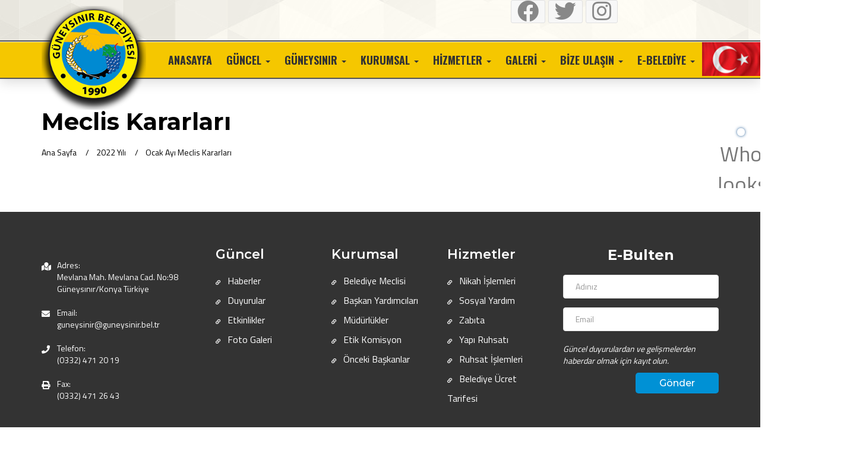

--- FILE ---
content_type: text/html; charset=UTF-8
request_url: https://guneysinir.bel.tr/meclis-kararlar/2022/1
body_size: 4004
content:
<!DOCTYPE html><html lang="tr"><head><meta charset="utf-8"><meta http-equiv="X-UA-Compatible" content="IE=edge"><title>Güneysınır Belediyesi Meclis Kararları</title><meta name="description" content="Güneysınır Belediyesi güncel meclis kararları."><meta name="keywords" content="güneysınır belediyesi, güneysınır belediyesi meclis gündemi, güneysınır belediyesi meclis kararları, güneysınır belediyesi komisyon raporları, güneysınır belediyesi encümen kararları"><meta name="viewport" content="width=device-width, initial-scale=1"><meta property="og:type" content="website"><meta property="og:title" content="Güneysınır Belediyesi Meclis Kararları"><meta property="og:description" content="Güneysınır Belediyesi güncel meclis kararları."><meta property="og:site_name" content="Güneysınır Belediyesi"><meta property="og:url" content="https://guneysinir.bel.tr/meclis-kararlar/2022/1"><meta property="og:image" content="https://guneysinir.bel.tr/dist/images/facebook.png"><meta name="twitter:card" content="summary"><meta name="twitter:site" content="@guneysinirbld"><meta name="twitter:title" content="Güneysınır Belediyesi Meclis Kararları"><meta name="twitter:description" content="Güneysınır Belediyesi güncel meclis kararları."><meta name="twitter:url" content="https://guneysinir.bel.tr/meclis-kararlar/2022/1"><meta name="twitter:image" content="https://guneysinir.bel.tr/dist/images/twitter.png"><link href="https://guneysinir.bel.tr/dist/css/custom.min.css" rel="stylesheet"><link href="https://guneysinir.bel.tr/dist/css/color.min.css" rel="stylesheet"><link href="https://guneysinir.bel.tr/dist/css/all.min.css" rel="stylesheet"><link href="https://guneysinir.bel.tr/dist/css/owl.carousel.min.css" rel="stylesheet"><link href="https://guneysinir.bel.tr/dist/css/bootstrap.min.css" rel="stylesheet"><link href="https://guneysinir.bel.tr/dist/css/prettyPhoto.min.css" rel="stylesheet"><link href="https://guneysinir.bel.tr/dist/css/slick.min.css" rel="stylesheet"><link href="https://guneysinir.bel.tr/dist/css/responsive.min.css" rel="stylesheet"><link rel="icon" href="https://guneysinir.bel.tr/dist/images/fav.png" type="image/png"></head><body><div class="wrapper"><header class="wf100 header-two" id="slider"><div class="h3-logo-row wf100"><div class="container"><div class="row"><div class="col-md-4 col-sm-4"><div class="h3-logo"><img src="https://guneysinir.bel.tr/dist/images/logo3.png"></div></div><div class="col-md-4 col-sm-4"></div><div class="col-md-4 col-sm-4""><ul class="quick-links"><li><a href="https://www.facebook.com/guneysinirbeltr/" class="fb"><i class="fab fa-3x fa-facebook"></i></a></li><li><a href="https://twitter.com/guneysinirbld" class="tw"><i class="fab fa-3x fa-twitter"></i></a></li><li><a href="https://www.instagram.com/guneysinir_belediyesi/?hl=tr" class="insta"><i class="fab fa-3x fa-instagram"></i></a></li></ul></div></div></div></div><div class="h3-navbar wf100"><div class="container"><nav class="navbar"><div class="navbar-header"><button type="button" class="navbar-toggle collapsed" data-toggle="collapse" data-target="#bs-example-navbar-collapse-1" aria-expanded="false"><span class="sr-only">Toggle navigation</span><span class="icon-bar"></span><span class="icon-bar"></span><span class="icon-bar"></span></button></div><div class="collapse navbar-collapse" id="bs-example-navbar-collapse-1"><ul class="nav navbar-nav"><li class="basflag"><img src="https://res.cloudinary.com/dvvz9mwjo/image/upload/c_scale,q_100,w_121/v1576751177/guneysinir/turkishflag.jpg"></li><li class="dropdown"><a href="https://guneysinir.bel.tr" title="Anasayfa" >Anasayfa </a></li><li class="dropdown"><a href="#" title="Güncel" class="dropdown-toggle" data-toggle="dropdown" role="button" aria-haspopup="true" aria-expanded="false" >Güncel <span class="caret"></span></a><ul class="dropdown-menu"><li class=""><a href="https://guneysinir.bel.tr/haberler" title="Haberler">Haberler </a></li><li class=""><a href="https://guneysinir.bel.tr/duyurular" title="Duyurular">Duyurular </a></li><li class=""><a href="https://guneysinir.bel.tr/ihaleler" title="İhaleler">İhaleler </a></li><li class=""><a href="https://guneysinir.bel.tr/projeler" title="Projeler">Projeler </a></li><li class=""><a href="https://guneysinir.bel.tr/etkinlikler" title="Etkinlikler">Etkinlikler </a></li></ul></li><li class="dropdown"><a href="#" title="Güneysınır" class="dropdown-toggle" data-toggle="dropdown" role="button" aria-haspopup="true" aria-expanded="false" >Güneysınır <span class="caret"></span></a><ul class="dropdown-menu"><li class=""><a href="https://guneysinir.bel.tr/sayfa/guneysinir-tarihi.html" title="Güneysınır Tarihi">Güneysınır Tarihi </a></li><li class=""><a href="https://guneysinir.bel.tr/turizm" title="Kültür ve Turizm">Kültür ve Turizm </a></li><li class=""><a href="https://guneysinir.bel.tr/sayfa/guneysinir-nufusu.html" title="Güneysınır Nüfusu">Güneysınır Nüfusu </a></li><li class=""><a href="https://guneysinir.bel.tr/sayfa/ulasim.html" title="Güneysınır&#039;a Ulaşım">Güneysınır&#039;a Ulaşım </a></li><li class=""><a href="https://guneysinir.bel.tr/mahalleler" title="Mahalleler">Mahalleler </a></li><li class=""><a href="https://guneysinir.bel.tr/sayfa/yoresel-zenginlikler.html" title="Yöresel Zenginlikler">Yöresel Zenginlikler </a></li><li class=""><a href="https://guneysinir.bel.tr/sayfa/ogrenci-yurtlari.html" title="Öğrenci Yurtları">Öğrenci Yurtları </a></li><li class=""><a href="https://guneysinir.bel.tr/sayfa/sehit-ve-gazilerimiz.html" title="Şehitler ve Gazilerimiz">Şehitler ve Gazilerimiz </a></li></ul></li><li class="dropdown"><a href="#" title="Kurumsal" class="dropdown-toggle" data-toggle="dropdown" role="button" aria-haspopup="true" aria-expanded="false" >Kurumsal <span class="caret"></span></a><ul class="dropdown-menu"><li class=""><a href="https://guneysinir.bel.tr/sayfa/kurumsal-kimlik.html" title="Kurumsal Kimlik">Kurumsal Kimlik </a></li><li class=""><a href="https://guneysinir.bel.tr/sayfa/organizasyon-semasi.html" title="Organizasyon Şeması">Organizasyon Şeması </a></li><li class=""><a href="https://guneysinir.bel.tr/belediye/belediye-meclisi.html" title="Belediye Meclisi">Belediye Meclisi </a></li><li class=""><a href="https://guneysinir.bel.tr/sayfa/meclis-organlari.html" title="Meclis Organları">Meclis Organları </a></li><li class=""><a href="https://guneysinir.bel.tr/belediye/encumen-uyeleri.html" title="Encümen Üyeleri">Encümen Üyeleri </a></li><li class=""><a href="https://guneysinir.bel.tr/belediye/baskan-yardimcilari.html" title="Başkan Yardımcıları">Başkan Yardımcıları </a></li><li class=""><a href="https://guneysinir.bel.tr/belediye/mudurlukler.html" title="Müdürlükler">Müdürlükler </a></li><li class=""><a href="https://guneysinir.bel.tr/belediye/etik-komisyonu.html" title="Etik Komisyon">Etik Komisyon </a></li><li class=""><a href="https://guneysinir.bel.tr/sayfa/arabuluculuk-komisyonu.html" title="Arabuluculuk Komisyonu">Arabuluculuk Komisyonu </a></li><li class=""><a href="https://guneysinir.bel.tr/raporlar" title="Faaliyet Raporları">Faaliyet Raporları </a></li><li class=""><a href="https://guneysinir.bel.tr/belediye/onceki-baskanlar.html" title="Önceki Başkanlar">Önceki Başkanlar </a></li></ul></li><li class="dropdown"><a href="#" title="Hizmetler" class="dropdown-toggle" data-toggle="dropdown" role="button" aria-haspopup="true" aria-expanded="false" >Hizmetler <span class="caret"></span></a><ul class="dropdown-menu"><li class=""><a href="https://guneysinir.bel.tr/hizmetler/nikah-islemleri.html" title="Nikah İşlemleri">Nikah İşlemleri </a></li><li class=""><a href="https://guneysinir.bel.tr/hizmetler/yapi-ruhsati.html" title="Yapı Ruhsatı">Yapı Ruhsatı </a></li><li class=""><a href="https://guneysinir.bel.tr/hizmetler/ruhsat-islemleri.html" title="Ruhsat İşlemleri">Ruhsat İşlemleri </a></li><li class=""><a href="https://guneysinir.bel.tr/hizmetler/sosyal-yardim.html" title="Sosyal Yardım">Sosyal Yardım </a></li><li class=""><a href="https://guneysinir.bel.tr/hizmetler/belediye-ucret-tarifesi.html" title="Ücret Tarifesi">Ücret Tarifesi </a></li></ul></li><li class="dropdown"><a href="#" title="Galeri" class="dropdown-toggle" data-toggle="dropdown" role="button" aria-haspopup="true" aria-expanded="false" >Galeri <span class="caret"></span></a><ul class="dropdown-menu"><li class=""><a href="https://guneysinir.bel.tr/fotograf-galerisi" title="Fotoğraf Galerisi">Fotoğraf Galerisi </a></li><li class=""><a href="https://guneysinir.bel.tr/video-galerisi" title="Video Galeri">Video Galeri </a></li></ul></li><li class="dropdown"><a href="#" title="Bize Ulaşın" class="dropdown-toggle" data-toggle="dropdown" role="button" aria-haspopup="true" aria-expanded="false" >Bize Ulaşın <span class="caret"></span></a><ul class="dropdown-menu"><li class=""><a href="https://guneysinir.bel.tr/bilgi-edinme" title="Bilgi Edinme">Bilgi Edinme </a></li><li class=""><a href="https://guneysinir.bel.tr/iletisim" title="İletişim">İletişim </a></li></ul></li><li class="dropdown"><a href="https://new.guneysinir.bel.tr/e-belediye" title="E-Belediye" class="dropdown-toggle" data-toggle="dropdown" role="button" aria-haspopup="true" aria-expanded="false" >E-Belediye <span class="caret"></span></a><ul class="dropdown-menu"><li class=""><a href="https://giris.turkiye.gov.tr/Giris/gir" title="E-Devlet Giriş">E-Devlet Giriş </a></li><li class=""><a href="https://uygulama.belediye.gov.tr/GeneleAcikSayfalar/Evrak/EvrakDogrulama/EvrakDogrulama.aspx" title="Evrak Doğrulama">Evrak Doğrulama </a></li><li class=""><a href="https://uygulama.belediye.gov.tr/EVRAK/Dilekce/DilekceBasvuru.aspx" title="E-Dilekçe Başvuru">E-Dilekçe Başvuru </a></li><li class=""><a href="https://uygulama.belediye.gov.tr/Evrak/Dilekce/DilekceCevapSorgulama.aspx" title="E-Dilekçe Başvuru Sorgulama">E-Dilekçe Başvuru Sorgulama </a></li></ul></li><li class="sonflag"><img src="https://res.cloudinary.com/dvvz9mwjo/image/upload/c_scale,q_100,w_121/v1576751177/guneysinir/turkishflag.jpg"></li></ul></div></nav></div></div></header><div class="webPager"><ul class="clearfix"><li><a class="clearfix" href="#slider"><strong>BAŞA DÖN</strong><span></span></a></li></ul></div><section class="wf100 subheader"><div class="container"><h2>Meclis Kararları</h2><ul><li><a href="https://guneysinir.bel.tr">Ana Sayfa</a></li><li><a href="https://guneysinir.bel.tr/meclis-kararlar/2022">2022 Yılı </a></li><li><a href="https://guneysinir.bel.tr/meclis-kararlar/2022/1">Ocak Ayı Meclis Kararları </a></li></ul></div></section><div class="main-content p80"><div class="news-wrapper news-grid"><div class="container"><div class="row"></div><div class="row"><div class="site-pagination"></div></div></div></div></div><footer id="site-footer" class="main-footer wf100"><div class="container"><div class="row"><div class="col-md-3 col-sm-6"><div class="textwidget"><address><ul><li><i class="fas fa-map-marked"></i><strong>Adres:</strong> Mevlana Mah. Mevlana Cad. No:98 Güneysınır/Konya Türkiye</li><li><i class="fas fa-envelope"></i><strong>Email:</strong> <a href="/cdn-cgi/l/email-protection" class="__cf_email__" data-cfemail="c6a1b3a8a3bfb5afa8afb486a1b3a8a3bfb5afa8afb4e8a4a3aae8b2b4">[email&#160;protected]</a> </li><li><i class="fas fa-phone"></i><strong>Telefon:</strong> (0332) 471 20 19 </li><li><i class="fas fa-print"></i><strong>Fax:</strong> (0332) 471 26 43 </li></ul></address></div></div><div class="col-md-2 col-sm-6"><div class="footer-widget"><h6>Güncel</h6><ul><li><a href="https://guneysinir.bel.tr/haberler" title="Haberler"><i class="fas fa-link"></i> Haberler</a></li><li><a href="https://guneysinir.bel.tr/duyurular" title="Duyurular"><i class="fas fa-link"></i> Duyurular</a></li><li><a href="https://guneysinir.bel.tr/etkinlikler" title="Etkinlikler"><i class="fas fa-link"></i> Etkinlikler</a></li><li><a href="https://guneysinir.bel.tr/fotograf-galerisi" title="Foto Galeri"><i class="fas fa-link"></i> Foto Galeri</a></li></ul></div></div><div class="col-md-2 col-sm-6"><div class="footer-widget"><h6>Kurumsal</h6><ul><li><a href="https://guneysinir.bel.tr/belediye/belediye-meclisi.html" title="Belediye Meclisi"><i class="fas fa-link"></i> Belediye Meclisi</a></li><li><a href="https://guneysinir.bel.tr/belediye/baskan-yardimcilari.html" title="Başkan Yardımcıları"><i class="fas fa-link"></i> Başkan Yardımcıları</a></li><li><a href="https://guneysinir.bel.tr/belediye/mudurlukler.html" title="Müdürlükler"><i class="fas fa-link"></i> Müdürlükler</a></li><li><a href="https://guneysinir.bel.tr/belediye/etik-komisyonu.html" title="Etik Komisyon"><i class="fas fa-link"></i> Etik Komisyon</a></li><li><a href="https://guneysinir.bel.tr/belediye/onceki-baskanlar.html" title="Önceki Başkanlar"><i class="fas fa-link"></i> Önceki Başkanlar</a></li></ul></div></div><div class="col-md-2 col-sm-6"><div class="footer-widget"><h6>Hizmetler</h6><ul><li><a href="https://guneysinir.bel.tr/hizmetler/nikah-islemleri.html" title="Nikah İşlemleri"><i class="fas fa-link"></i> Nikah İşlemleri</a></li><li><a href="https://guneysinir.bel.tr/hizmetler/sosyal-yardim.html" title="Sosyal Yardım"><i class="fas fa-link"></i> Sosyal Yardım</a></li><li><a href="https://guneysinir.bel.tr/hizmetler/zabita.html" title="Zabıta"><i class="fas fa-link"></i> Zabıta</a></li><li><a href="https://guneysinir.bel.tr/hizmetler/yapi-ruhsati.html" title="Yapı Ruhsatı"><i class="fas fa-link"></i> Yapı Ruhsatı</a></li><li><a href="https://guneysinir.bel.tr/hizmetler/ruhsat-islemleri.html" title="Ruhsat İşlemleri"><i class="fas fa-link"></i> Ruhsat İşlemleri</a></li><li><a href="https://guneysinir.bel.tr/hizmetler/belediye-ucret-tarifesi.html" title="Belediye Ücret Tarifesi"><i class="fas fa-link"></i> Belediye Ücret Tarifesi</a></li></ul></div></div><div class="col-md-3 col-sm-6"><div class="newsletter-form"><h5>E-Bulten</h5><ul class="row"><li class="col-md-12"><input type="hidden" name="_token" value="v1mVSdPXFDCHlDr96Qjsgr7yHxCnPZdPRq4M2mo2" class="form-control"><input type="text" required name="adi" class="form-control" placeholder="Adınız"></li><li class="col-md-12"><input type="email" name="email" required class="form-control" placeholder="Email"></li><li class="col-md-12"><p id="msg">Güncel duyurulardan ve gelişmelerden haberdar olmak için kayıt olun.</p></li><li class="col-md-12"><button onclick="javascript:sendNewsletter();">Gönder</button></li></ul></div></div></div></div></footer><footer class="footer wf100"><div class="container"><div class="row"><div class="col-md-7 col-sm-6"><p class="copyr">Güneysınır Belediye Başkanlığı 2020 © , By: <a href="https://guneysinir.bel.tr">Güneysinir Belediyesi</a></p></div><div class="col-md-5 col-sm-6"><ul class="footer-social"><li><a href="https://www.facebook.com/guneysinirbeltr/" class="fb"><i class="fab fa-2x fa-facebook"></i></a></li><li><a href="https://twitter.com/guneysinirbld" class="tw"><i class="fab fa-2x fa-twitter"></i></a></li><li><a href="https://www.instagram.com/guneysinir_belediyesi/?hl=tr" class="insta"><i class="fab fa-2x fa-instagram"></i></a></li></ul></div></div></div></footer></div><script data-cfasync="false" src="/cdn-cgi/scripts/5c5dd728/cloudflare-static/email-decode.min.js"></script><script src="https://guneysinir.bel.tr/dist/js/jquery.min.js"></script><script src="https://guneysinir.bel.tr/dist/js/bootstrap.min.js"></script><script src="https://guneysinir.bel.tr/dist/js/owl.carousel.min.js"></script><script src="https://guneysinir.bel.tr/dist/js/jquery.prettyPhoto.js"></script><script src="https://guneysinir.bel.tr/dist/js/slick.min.js"></script><script src="https://guneysinir.bel.tr/dist/js/lazysizes.min.js"></script><script src="https://guneysinir.bel.tr/dist/js/custom.min.js"></script><script type="text/javascript">$(document).ready(function(){$('.container').each(function(){var highestBox = 0;$(this).find('.news-post-txt').each(function(){if($(this).height() > highestBox){highestBox = $(this).height();}});$(this).find('.news-post-txt').height(highestBox);});});</script><script type="text/javascript">var num = $('.h3-navbar').offset().top;$(window).bind('scroll', function() {if ($(window).scrollTop() > num) {$('.h3-navbar').addClass('fixed-top');}
else {num = $('.h3-navbar').offset().top;$('.h3-navbar').removeClass('fixed-top');}});function sendNewsletter() {var data=$('.newsletter-form :input').serializeArray();$.ajax({type:'POST',url:'https://guneysinir.bel.tr/sendNewsletter',
data:data,success:function(response) {if(response=="done") {$('#msg').html('Başarıyla Kaydedildi');}else {$('#msg').html('Hata Lütfen Tekrar Deneyiniz.');}}});}
$(".webPager a").on("click",function(){$(".webPager span").removeClass("active");$(this).find("span").addClass("active");});$(".webPager a").mouseover(function(){$(".webPager strong").css("display","none");$(this).find("strong").css("display","block");});</script><script defer src="https://static.cloudflareinsights.com/beacon.min.js/vcd15cbe7772f49c399c6a5babf22c1241717689176015" integrity="sha512-ZpsOmlRQV6y907TI0dKBHq9Md29nnaEIPlkf84rnaERnq6zvWvPUqr2ft8M1aS28oN72PdrCzSjY4U6VaAw1EQ==" data-cf-beacon='{"version":"2024.11.0","token":"8ff30db69a1d4fcfaee2aee666ecf10a","r":1,"server_timing":{"name":{"cfCacheStatus":true,"cfEdge":true,"cfExtPri":true,"cfL4":true,"cfOrigin":true,"cfSpeedBrain":true},"location_startswith":null}}' crossorigin="anonymous"></script>
</body></html><!DOCTYPE html>
<html lang="en">
    <head>
        <meta charset="utf-8">
        <meta http-equiv="X-UA-Compatible" content="IE=edge">
        <meta name="viewport" content="width=device-width, initial-scale=1">

        <title>Error</title>

        <!-- Fonts -->
        <link href="https://fonts.googleapis.com/css?family=Nunito" rel="stylesheet" type="text/css">

        <!-- Styles -->
        <style>
            html, body {
                background-color: #fff;
                color: #636b6f;
                font-family: 'Nunito', sans-serif;
                font-weight: 100;
                height: 100vh;
                margin: 0;
            }

            .full-height {
                height: 100vh;
            }

            .flex-center {
                align-items: center;
                display: flex;
                justify-content: center;
            }

            .position-ref {
                position: relative;
            }

            .content {
                text-align: center;
            }

            .title {
                font-size: 36px;
                padding: 20px;
            }
        </style>
    </head>
    <body>
        <div class="flex-center position-ref full-height">
            <div class="content">
                <div class="title">
                    Whoops, looks like something went wrong.                </div>
            </div>
        </div>
    </body>
</html>


--- FILE ---
content_type: text/css
request_url: https://guneysinir.bel.tr/dist/css/custom.min.css
body_size: 19927
content:
@charset "utf-8";@import url('https://fonts.googleapis.com/css?family=Montserrat:300,300i,400,400i,500,500i,600,600i,700,700i,800,800i,900,900i');@import url('https://fonts.googleapis.com/css?family=Lato:300,300i,400,400i,700,700i,900');@import url('https://fonts.googleapis.com/css?family=Oswald:300,400,500,700&subset=latin-ext');@import url('https://fonts.googleapis.com/css?family=Raleway:300,400,500,600,700&subset=latin-ext');@import url('https://fonts.googleapis.com/css?family=Titillium+Web:400,600&amp;subset=latin-ext');html body{font-size:14px;font-family:'Titillium Web',sans-serif;color:#777;font-max-size:large}p{font-family:'Titillium Web',sans-serif;color:#777}body h1,body h2,body h3,body h4,body h5,body h6{font-family:'Montserrat',sans-serif;color:#333;margin:0}body h1{font-size:48px}body h2{font-size:40px}body h3{font-size:32px}body h4{font-size:28px}body h5{font-size:24px}body h6{font-size:18px}.wf100{width:100%;float:left}.p80{padding:20px 0}.p80-0{padding:50px 0 0;background:#fff}.p80-50{padding:80px 0 50px}.p80-40{padding:80px 0 40px}.p75{padding:85px 0 50px}.p45{padding-top:35px}.p75-0{padding:75px 0 0}.p75-50{padding:75px 0 50px}.p75-40{padding:75px 0 40px}.p70{padding:70px 0}body a,body a:hover,body a:active,body a:visited,body a:focus{text-decoration:none}body :focus{outline:0;border:0}body a:focus{outline:0 auto -webkit-focus-ring-color;outline-offset:0}body a:focus{color:#d94148}.pagebg{background:url(../images/teampagebg.jpg) no-repeat;background-size:cover}.pagebg2{background:url(../images/newsbg.jpg) no-repeat;background-size:cover}header{background:#fff}.header .topbar{background:#0091d5}.topbar ul{margin:0;padding:0;list-style:none}.topbar ul li{display:inline-block;color:#fff}.topbar ul.left-links{padding:10px 0}.topbar ul.left-links a{font-family:'Titillium Web',sans-serif;text-transform:uppercase;font-size:12px;color:#fff}.topbar ul.left-links a:hover,.right-links a:hover,.left-links a:hover{color:rgba(255,255,255,.70)}.topbar ul.left-links li:after{content:"|";color:rgba(255,255,255,.20);line-height:20px;padding:0 13px}.topbar ul.left-links li:last-child:after{display:none}.right-links{text-align:right}.right-links li{border-right:1px solid rgba(255,255,255,.20);padding:0 15px;margin-left:-5px}.right-links a{color:#fff;font-size:14px;line-height:41px}.logo-nav-row .navbar{min-height:inherit;margin:0;border:0}.logo-nav-row .navbar-brand{padding:15px 0;height:inherit;margin-right:70px}.logo-nav-row .navbar-nav{margin:0}.logo-nav-row .navbar-nav>li>a{padding:31px 14px;text-transform:uppercase;font-size:14px;color:#777;font-weight:700}.logo-nav-row .nav .open>a,.logo-nav-row .nav .open>a:focus,.logo-nav-row .nav .open>a:hover,.logo-nav-row .navbar-nav>li>a:hover{color:#f54337;background:0}.logo-nav-row ul.nav.navbar-nav.navbar-right{margin:0}.logo-nav-row .bars-btn,.logo-nav-row .search-btn{height:82px}.logo-nav-row ul.nav.navbar-nav.navbar-right .search-btn a{color:#f54337;line-height:82px;padding:0 18px;background:#feebee;font-size:14px}.logo-nav-row ul.nav.navbar-nav.navbar-right .bars-btn a{line-height:80px;padding:0 0 0 20px;color:#d94148;font-size:14px}.logo-nav-row .navbar-nav>li>.dropdown-menu{border:0;border-radius:0;padding:10px;width:220px}.sub-menu a,.logo-nav-row .dropdown-menu>li>a{display:block;padding:0 15px;clear:both;font-weight:700;line-height:40px;color:#0091d5;white-space:nowrap;text-transform:uppercase;font-size:12px;background:#fff;border-bottom:1px solid #f1f1f1}.logo-nav-row .dropdown-menu>li:last-child>a{border:0}.sub-menu a:hover,.logo-nav-row .dropdown-menu>li>a:hover{background:#0091d5;color:#fff}.navbar-nav>li>.dropdown-menu li{position:relative}.dropdown-menu .sub-menu{position:absolute;left:100%;top:0;border:0;padding:10px;width:220px;display:none;background:#fff;margin:0;list-style:none}.navbar-nav>li>.dropdown-menu li:hover .sub-menu{display:block}.subheader{background-size:cover;padding:50px 0}.subheader h2{color:#000;font-weight:700;margin:0 0 20px}.subheader ul{margin:0;padding:0;list-style:none}.subheader ul li{display:inline-block;color:#000}.subheader ul li:after{content:" / ";padding:0 12px}.subheader ul li:last-child:after{display:none}.subheader ul li a{color:#000}.main-slider img{width:100%;height:auto}.item{position:relative}.slider-caption{position:absolute;left:0;width:100%;top:175px;text-align:center}.owl-carousel .owl-item .slider-caption img{display:inline-block;width:auto;margin:0 0 20px}.slide-content-box h1,.slider-caption strong{color:#fff;font-size:60px;font-family:'Montserrat',sans-serif;line-height:70px;display:block;margin:0 0 15px;font-weight:700}.slider-caption strong span{font-weight:400}.slide-content-box p,.slider-caption p{font-size:24px;font-style:italic;color:#fff;line-height:34px;margin:0 0 30px}.slide-content-box a,.slider-caption a{background:#d94148;color:#fff;font-family:'Montserrat',sans-serif;font-size:16px;text-transform:uppercase;font-weight:600;line-height:50px;display:inline-block;border-radius:25px;padding:0 35px;letter-spacing:1px}.slide-content-box a:hover,.slider-caption a:hover{background:#0091d5;color:#fff}.main-slider .owl-dots{position:absolute;right:20px;bottom:20px;z-index:999}.main-slider .owl-carousel button.owl-dot{margin-left:5px}.main-slider .owl-carousel button.owl-dot span{width:12px;height:12px;background:rgba(255,255,255,.7);display:block;border-radius:15px}.banner-tags{margin:0 0 15px;padding:0;list-style:none;width:100%;float:left}.banner-tags li{display:inline-block;color:#bbb;background:rgba(150,35,57,.70);margin-right:2px;line-height:25px;padding:0 20px;border-radius:13px;cursor:pointer;text-transform:uppercase;font-size:12px;font-weight:600}.banner-tags li:hover{background:#0091d5;color:#fff}.title-style-2,.title-style-1{margin:0 0 27px}.title-style-2 h2,.title-style-1 h2{font-weight:700;color:#333;margin:0 0 12px}.title-style-2 p,.title-style-1 p{font-size:16px;line-height:22px;color:#777;margin:0}.row.p5{margin-right:-5px;margin-left:-5px}.local-brands .col-md-4{padding:0 5px}.local-service-box{width:100%;border-radius:5px;text-align:center;background:#f3f6f9;height:160px;margin:0 0 10px;padding:20px 30px;position:relative;overflow:hidden}.local-service-box:after{position:absolute;left:0;bottom:0;width:100%;height:0;content:"";background:rgba(0,0,0,.10);opacity:0}.local-service-box img{margin:0 0 20px;position:relative;z-index:99}.local-service-box a{display:block;color:#333;font-size:16px;font-weight:600;font-family:'Montserrat',sans-serif;line-height:20px;position:relative;z-index:99}.local-service-box:hover:after{height:100%;opacity:1}.local-service-box:hover a{color:#d94148}.Mayor-msg{background:#d94148;width:100%;float:left;padding:15px;position:relative;margin:-180px 0 0;border-radius:5px;overflow:hidden}.Mayor-msg:after{position:absolute;bottom:0;right:0;content:"";width:100%;height:40%;background:-moz-linear-gradient(top,rgba(0,0,0,0) 0,rgba(0,0,0,0.4) 100%);background:-webkit-linear-gradient(top,rgba(0,0,0,0) 0,rgba(0,0,0,0.4) 100%);background:linear-gradient(to bottom,rgba(0,0,0,0) 0,rgba(0,0,0,0.4) 100%);filter:progid:DXImageTransform.Microsoft.gradient(startColorstr='#00000000',endColorstr='#66000000',GradientType=0)}.Mayor-thumb{position:relative}.Mayor-thumb img{width:100%;height:auto}.Mayor-thumb span.Mayor-sig{position:absolute;right:20px;bottom:20px}.Mayor-text{padding:25px 15px 15px;position:relative;z-index:99}.Mayor-msg .Mayor-text span{font-style:italic;margin-bottom:5px;display:block}.Mayor-text span,.Mayor-text p{font-family:'Lato',serif;font-size:16px;color:#fff;line-height:26px;margin:0 0 25px;text-shadow:0 7px 10px rgba(0,0,0,.12)}.Mayor-text h5{margin:0 0 35px;color:#fff;font-weight:700;position:relative;text-shadow:0 7px 10px rgba(0,0,0,.12)}.Mayor-text h5:after{width:80px;position:absolute;left:0;bottom:-22px;background:rgba(255,255,255,.25);height:2px;content:""}.Mayor-text a{background:#fff;font-family:'Montserrat',sans-serif;border-radius:3px;display:inline-block;color:#222;font-size:14px;font-weight:500;line-height:36px;padding:0 20px}.Mayor-text a:hover{background:#0091d5;color:#fff}.lb-box{width:100%;float:left;overflow:hidden;position:relative;margin-bottom:10px;border-radius:3px}.lb-box:after{content:"";position:absolute;left:0;bottom:0;width:100%;height:100%;background:-moz-linear-gradient(top,rgba(0,0,0,0) 40%,rgba(0,0,0,0.8) 100%);background:-webkit-linear-gradient(top,rgba(0,0,0,0) 40%,rgba(0,0,0,0.8) 100%);background:linear-gradient(to bottom,rgba(0,0,0,0) 40%,rgba(0,0,0,0.8) 100%);filter:progid:DXImageTransform.Microsoft.gradient(startColorstr='#00000000',endColorstr='#cc000000',GradientType=0)}.lb-box img{width:100%;height:auto}.lb-box h6{position:absolute;left:20px;bottom:20px;color:#fff;font-size:18px;font-weight:700;z-index:99}.row.m5{margin-right:-5px;margin-left:-5px}.col-md-4.p5{padding-right:5px;padding-left:5px}.lb-box:hover img{transform:scale(1.07,1.07);-webkit-transform:scale(1.07,1.07)}.emergency-info.lb{margin:0}.emergency-info.lb h5{padding:20px}.emergency-info.lb .panel-group .panel-heading{padding:17px 0 17px 20px;border-bottom:1px solid rgba(255,255,255,.12)}.news-event{background:url(../images/newsbg.jpg) no-repeat;background-size:cover}.title-style-2 a{background:#d94148;color:#fff;font-family:'Montserrat',sans-serif;line-height:42px;float:right;font-weight:500;font-size:14px;padding:0 20px;border-radius:3px}.title-style-2 a:hover{background:#0091d5;color:#fff}.title-style-2{margin-bottom:30px}.title-style-2 h2{border-right:1px solid #fadbe1;margin:0;letter-spacing:-.5px}.kirmizi{background-color:#c00}.basflag{display:none}.basflag img{display:none}.sonflag{display:block}.sonflag img{display:block}.tb{display:none}.latest-updates{width:100%;margin-bottom:20px;background:#fff;border-radius:3px;overflow:hidden;border:1px solid #e8e8e8;box-shadow:0 5px 15px rgba(0,0,0,.07)}.latest-updates h6{background:#d94148;color:#fff;line-height:58px;font-weight:700;padding:0 20px;text-transform:uppercase;position:relative}.latest-updates h6 img{position:absolute;right:0;bottom:0}.latest-updates ul{margin:0;padding:0 20px;list-style:none}.latest-updates ul li{border-bottom:1px solid #e8e8e8;padding:16px 0 16px;position:relative}.latest-updates ul li:hover:after{height:100%}.latest-updates ul li:after{position:absolute;left:-20px;top:0;width:2px;height:0;content:"";background:#d94148}.latest-updates ul li strong{display:block;font-family:'Montserrat',sans-serif;line-height:24px;font-size:18px;font-weight:600;margin:0 0 10px;letter-spacing:-.5px}.latest-updates ul li strong a{color:#333}.latest-updates ul li:last-child{border:0}.event-meta li,.latest-updates .post-date{color:#777;font-size:14px}.event-meta i,.latest-updates .post-date i{color:#ccc;font-size:16px;margin-right:5px}.latest-updates ul li strong a:hover{color:#d94148}.event-post{width:100%;background:#fff;box-shadow:0 5px 15px rgba(0,0,0,.07);border-radius:3px;overflow:hidden}.event-post-txt{padding:23px 28px;font-size:16px}.event-post-txt h5{margin:0 0 15px;font-weight:700;letter-spacing:-.5px}.event-post-txt h5 a{color:#333}.event-meta{margin:0 0 19px;padding:0;list-style:none;font-size:16px}.event-meta li{margin:0 0 7px}.event-post-txt p{line-height:22px;margin:0}.event-post-loc{border-top:1px solid #eee;color:#777;padding:0 0 0 30px;height:46px;position:relative;line-height:46px}.event-post-loc i{color:#ccc;margin-right:5px}.event-post-loc a{float:right;color:#ccc;border-left:1px solid #eee;padding:0 20px}.event-post:hover .event-post-loc a,.event-post:hover h5 a{color:#d94148}.event-post:hover .event-post-loc a{background:#d94148;color:#fff}.event-post:hover .event-post-loc a i{color:#fff}.thumb{position:relative;overflow:hidden}.thumb:after{position:absolute;left:0;top:0;background:rgba(0,0,0,.3);width:100%;height:100%;content:"";opacity:0}.thumb img{width:100%;height:auto}.new-thumb a:hover,.thumb a:hover{background:#d94148;color:#fff}.mb20{margin-bottom:20px}.event-post:hover .thumb:after{opacity:1}.event-post:hover .thumb a{opacity:1;left:0}.city-highlights{background:url(../images/highlights-bg.jpg) repeat-x}.white-text h2{color:#fff}.white-text p{color:#fff;width:60%;margin:0 auto}.city-highlights .container-fluid{max-width:1540px;margin:0 auto}.ch-box{width:100%;float:left;position:relative;overflow:hidden}.ch-box .ch-thumb{position:relative}.ch-box:hover:after{height:100%}.ch-box:after{position:absolute;left:0;bottom:0;width:100%;height:50%;content:"";background:-moz-linear-gradient(top,rgba(0,0,0,0) 0,rgba(0,0,0,0.95) 100%);background:-webkit-linear-gradient(top,rgba(0,0,0,0) 0,rgba(0,0,0,0.95) 100%);background:linear-gradient(to bottom,rgba(0,0,0,0) 0,rgba(0,0,0,0.95) 100%);filter:progid:DXImageTransform.Microsoft.gradient(startColorstr='#00000000',endColorstr='#bf000000',GradientType=0)}.ch-box .ch-thumb a{position:absolute;left:0;top:-100px;right:0;bottom:0;margin:auto;width:50px;height:50px;background:#fff;border-radius:100%;line-height:50px;z-index:99;text-align:center;color:#d94148;opacity:0;font-size:16px}.ch-box:hover:after{height:100%}.ch-box .ch-thumb a:hover{background:#d94148;color:#fff}.ch-box:hover .ch-thumb a{top:-50px;opacity:1}.ch-box:hover .ch-txt h5 a{color:#fff;text-shadow:1px 1px 1px rgba(0,0,0,.5)}.ch-box .ch-txt ul li a:hover{color:#d94148}.ch-box:hover .ch-txt{height:160px}.ch-box:hover .ch-txt p{opacity:1}.ch-box .ch-txt{position:absolute;left:0;bottom:0;padding:30px 30px 20px;z-index:99;width:100%;height:115px}.ch-box .ch-txt h5{font-weight:600;margin:0 0 7px}.ch-box .ch-txt p{color:#fff;margin:0;font-size:14px;opacity:0}.ch-box .ch-txt h5 a{color:#fff}.ch-box .ch-txt ul{margin:0 0 10px;padding:0;list-style:none}.ch-box .ch-txt ul li{display:inline-block}.ch-box .ch-txt ul li:after{content:"|";color:#d94148;margin:0 10px}.ch-box .ch-txt ul li:last-child:after{display:none}.ch-box .ch-txt ul li a{color:#fff;font-size:14px}.city-highlights .owl-carousel .owl-nav button.owl-next,.city-highlights .owl-carousel .owl-nav button.owl-prev{position:absolute;left:-20px;top:0;bottom:0;width:40px;height:120px;margin:auto;background:#d94148;z-index:99;color:#fff;border-radius:5px 0 0 5px;font-size:0}.city-highlights .owl-carousel .owl-nav button.owl-next{left:inherit;right:-20px;border-radius:0 5px 5px 0}.city-highlights .owl-carousel .owl-nav button.owl-next:after,.city-highlights .owl-carousel .owl-nav button.owl-prev:after{content:"\f104";font-family:"FontAwesome";font-weight:900;font-size:24px}.city-highlights .owl-carousel .owl-nav button.owl-next:after{content:"\f105"}.city-highlights .owl-carousel .owl-nav button.owl-next:hover,.city-highlights .owl-carousel .owl-nav button.owl-prev:hover{background:#0091d5}.ch-box .ch-txt h5 a:hover{color:#d94148}.pb80{padding:0 0 80px}.c1{background:#009688}.c2{background:#2196f3}.c3{background:#4caf50}.c4{background:#d32f2f}.c5{background:#795548}.c6{background:#546e7a}.department-box{width:100%;float:left;border-radius:5px;position:relative;overflow:hidden}.department-box:hover:after{opacity:1}.department-box:after{position:absolute;left:0;top:0;background:rgba(0,0,0,.2);width:100%;height:100%;content:"";opacity:0}.department-box h6{color:#fff;font-weight:700;border-bottom:1px solid rgba(238,238,238,.40);padding:15px 0 15px 20px;position:relative;z-index:98}.department-box ul{margin:0;padding:12px 20px 13px;list-style:none;position:relative;z-index:98}.department-box a{font-size:14px;font-weight:500;color:#fff;display:block;line-height:30px;letter-spacing:-.1px;position:relative;z-index:98}.department-box a i{color:rgba(255,255,255,.30);font-size:6px;margin:0 5px 0 0;position:relative;top:-3px}.department-box a:hover{color:rgba(255,255,255,.70)}a.see-more{background:rgba(0,0,0,.20);display:inline-block;border-radius:5px;font-family:'Montserrat',sans-serif;font-size:12px;font-weight:600;color:#fff;margin:0 0 20px 35px;padding:0 20px}a.see-more:hover{background:rgba(0,0,0,.40);color:#fff}.mb30{margin:0 0 30px}.emergency-info{background:#0091d5;width:100%;float:left;border-radius:5px;margin-bottom:10px}.emergency-info h5{color:#fff;font-weight:600;text-align:center;padding:15px 20px;line-height:30px;border-bottom:1px solid rgba(255,255,255,.12)}.emergency-info .panel-group{margin-bottom:10px}.emergency-info ul{margin:0;padding:0;list-style:none}.emergency-info ul li{line-height:34px;color:rgba(255,255,255,.70)}.emergency-info ul li i{color:rgba(255,255,255,1);margin-right:8px}.emergency-info .panel-group .panel{background:0;border:0;box-shadow:none}.emergency-info .panel-group .panel:last-child .panel-heading{border:0}.emergency-info .panel-group .panel-heading{padding:15px 0 15px 20px;border-bottom:1px solid rgba(255,255,255,.12)}.emergency-info .panel-group .panel-heading a{color:#fff;font-weight:600;display:block;position:relative}.emergency-info .panel-group .panel-heading a:after{content:"\f107";font-family:"FontAwesome";font-weight:900;color:#fff;font-size:18px;position:absolute;right:20px;top:0}.emergency-info .panel-group .panel-heading+.panel-collapse>.list-group,.emergency-info .panel-group .panel-heading+.panel-collapse>.panel-body{border:0}.query{background:#fff;border-radius:5px;width:100%;float:left;padding:25px;box-shadow:0 5px 15px rgba(0,0,0,0.12);margin-top:7px}.query ul{margin:0;padding:0;list-style:none}.query h5{font-weight:600;color:#222;margin:0 0 10px}.query ul li{position:relative;padding:0 0 0 35px;color:#555;font-size:18px;font-weight:400;margin-bottom:10px}.query ul li:last-child{margin:0}.query ul li strong{display:block;color:#d94148;font-size:12px;font-weight:800;text-transform:uppercase}.query ul li span{position:absolute;left:0;top:0;width:24px;height:24px;border:1px solid #e6e6e6;border-radius:100%;font-size:12px;text-align:center;line-height:24px;color:#bbb}.fact-newsletter{background:url(../images/factsbg.jpg) no-repeat;background-size:cover}.title-style-1.white p,.title-style-1.white h2{color:#fff}.fact-newsletter .title-style-1.white p{width:85%}.fact-newsletter ul.counter{margin:0;padding:0;list-style:none}.fact-box{background:#fff;border:1px solid #e8e8e8;border-radius:5px;box-shadow:0 10px 30px rgba(0,0,0,0.7);margin-bottom:12px;height:120px;padding:35px 0 0 70px;position:relative}.fact-box:hover{background:rgba(247,56,89,.7);border-color:#d94148}.fact-box:hover span,.fact-box:hover strong{color:#fff}.fact-newsletter ul.counter .col-md-4{padding:0 6px}.fact-box strong{color:#d94148;font-size:36px;font-weight:800;display:block;line-height:30px;margin:0 0 6px}.fact-box span{font-family:'Montserrat',sans-serif;font-size:14px;font-weight:500;color:#777;text-transform:uppercase}.fact-box i{position:absolute;left:20px;top:45px;font-size:30px;color:#ccc}.stay-connected{background:#d94148;border-radius:5px;width:100%;float:left;padding:30px;margin:16px 0 0}.stay-connected ul{margin:10px 0 0;padding:0;list-style:none}.stay-connected ul li{margin:0 0 20px}.stay-connected ul li:last-child{margin:0}.stay-connected .form-control{border-radius:3px;height:55px;border:1px solid #e8e8e8;line-height:53px;padding:0 20px;font-size:16px}.stay-connected input[type="submit"]{width:100%;border:0;background:#0091d5;color:#fff;height:55px;line-height:55px;font-family:'Montserrat',sans-serif;border-radius:3px;font-size:16px;font-weight:500}.stay-connected input[type="submit"]:hover{background:#222;color:#fff}.stay-connected p,.stay-connected h5{color:#fff;margin:0 0 15px}.city-team{background:url(../images/teambg.jpg) no-repeat;background-size:cover}.p80-p50{padding:80px 0 50px}.city-team .title-style-1 p{width:70%;margin:0 auto}.team-box{width:100%;float:left;background:#fff;overflow:hidden;border-radius:5px;margin:0 0 30px;box-shadow:0 5px 15px rgba(0,0,0,0.07)}.team-box .team-thumb{width:47.5%;float:left;overflow:hidden;position:relative}.team-box .team-txt{width:52.5%;float:left;padding:27px 30px 0 30px}.team-box .team-thumb img{width:100%;height:auto}.team-box .team-txt h5{font-weight:700;margin:0 0 7px}.team-box .team-txt strong{font-weight:500;color:#f63859;font-style:italic;font-size:16px;display:block;margin:0 0 7px}.team-box .team-txt p{margin:0 0 17px;line-height:22px}ul.team-social{margin:0;padding:13px 0 0;list-style:none;border-top:1px solid #eee;position:relative}.team-box:hover ul.team-social:after{width:100%}ul.team-social:after{position:absolute;left:0;top:-1px;width:0;height:1px;background:#f63859;content:""}ul.team-social li{display:inline-block;margin:0 5px 0 0;color:#999}ul.team-social a{color:#bbb}ul.team-social a:hover{color:#f63859}.team-box .team-thumb:after{position:absolute;left:0;top:0;background:rgba(0,0,0,.5);content:"";width:100%;height:100%;opacity:0}.team-box .team-thumb a{position:absolute;left:-90px;top:0;bottom:0;right:0;margin:auto;width:45px;height:45px;background:#fff;border-radius:100%;color:#f63859;text-align:center;line-height:45px;z-index:333;opacity:0}.team-box:hover .team-thumb:after{opacity:1}.team-box:hover .team-thumb a{opacity:1;left:0}.team-box .team-thumb a:hover{background:#f63859;color:#fff}.team-box:hover .team-txt h5{color:#f63859}.team-box:hover .team-txt strong{color:#222}.call2action{background:url(../images/call2action.jpg) no-repeat;background-size:cover;text-align:center}.call2action p{font-size:32px;font-style:italic;color:#e1e1e1;font-weight:300;line-height:45px;margin:30px 0}.call2action a{background:#f63859;display:inline-block;font-family:'Montserrat',sans-serif;font-size:16px;font-weight:500;color:#fff;padding:0 35px;line-height:55px;border-radius:5px}.call2action a:hover{background:#2eafe7;color:#fff}.footer{background:#333;padding:20px 0}.footer p.copyr{color:#888;margin:0}.footer p.copyr a{color:#f63859}.footer p.copyr a:hover{color:#fff}.footer-social{margin:0;padding:0;list-style:none;text-align:right}.footer-social li{display:inline-block;margin-left:10px}.footer-social a{color:#616161;font-size:18px}.footer-social a:hover{color:#f63859}.h2-Mayor-msg{background:#d94148;padding:30px;border-radius:3px;width:100%;float:left}.h2-Mayor-msg .Mayor-img{width:34%;overflow:hidden;float:left;position:relative}.h2-Mayor-msg .Mayor-img img{border-radius:5px;width:100%;height:auto}.h2-Mayor-msg .msig{position:absolute;bottom:20px;right:20px;z-index:99}.h2-Mayor-msg .Mayor-txt{width:66%;float:left;padding-left:30px}.h2-Mayor-msg .Mayor-txt p{color:#fff;font-size:20px;line-height:28px;font-style:italic;margin:0 0 20px}.h2-Mayor-msg .Mayor-txt a{background:#fff;display:inline-block;border-radius:3px;line-height:34px;font-family:'Montserrat',sans-serif;font-weight:600;font-size:12px;color:#333;letter-spacing:2px;padding:0 20px}.h2-Mayor-msg .Mayor-txt h4{color:#fff;text-transform:uppercase;font-weight:700;margin:4px 0 13px}.h2-Mayor-msg .Mayor-txt strong{font-family:'Montserrat',sans-serif;font-size:14px;font-weight:500;color:#fff}.h2-Mayor-msg .Mayor-txt a:hover{background:#0091d5;color:#fff}.city-tour{position:relative;width:100%;float:left;overflow:hidden;border-radius:5px}.city-tour strong{position:absolute;left:-5px;top:20px;color:#fff;font-family:'Montserrat',sans-serif;font-size:12px;text-transform:uppercase;line-height:30px;padding:0 15px;letter-spacing:2px;border-radius:3px}.city-tour a{position:absolute;right:20px;bottom:20px}.city-tour a:hover img{opacity:.7}.section-title{margin:0 0 27px}.section-title h2{font-weight:700;color:#333;margin:0 0 13px}.section-title p{color:#777;font-size:16px;margin:0}.h2-local-brands{background:url(../images/worldmap-dots.jpg) bottom left no-repeat}.local-brands .title-style-1{margin-bottom:32px}.h2-local-brands .col-md-3{padding:0 6px}.local-box{width:100%;float:left;position:relative;overflow:hidden;border-radius:5px;margin:0 0 10px}.local-box:after{position:absolute;left:0;bottom:-1px;width:100%;height:75%;content:"";background:-moz-linear-gradient(top,rgba(0,0,0,0) 0,rgba(0,0,0,1) 100%);background:-webkit-linear-gradient(top,rgba(0,0,0,0) 0,rgba(0,0,0,1) 100%);background:linear-gradient(to bottom,rgba(0,0,0,0) 0,rgba(0,0,0,1) 100%);filter:progid:DXImageTransform.Microsoft.gradient(startColorstr='#00000000',endColorstr='#000000',GradientType=0)}.local-box a{position:absolute;bottom:0;left:0;font-size:20px;font-weight:600;color:#fff;font-family:'Montserrat',sans-serif;padding:20px;z-index:999}.local-box:hover img{transform:scale(1.2);-webkit-transform:scale(1.2)}.local-box img{width:100%;height:auto}.local-box:hover:after{height:100%}.local-box:hover a{color:#f63859}.lb-ser-box{width:100%;float:left;margin:0;padding:0;list-style:none}.lb-ser-box li{position:relative;width:100%;float:left;margin:0 0 30px}.lb-ser-box li:last-child{margin:0}.lb-ser-box .lb-icon{background:url(../images/icobox.png);width:83px;height:83px;float:left;text-align:center;line-height:83px;margin-right:16px}.lb-ser-box .lb-icon img{width:50px;height:auto}.lb-ser-box h6{font-weight:700;color:#333;margin:0 0 5px}.lb-ser-box p{margin:0;color:#777;font-size:14px;line-height:24px}.lb-ser-box li:hover .lb-icon{opacity:.7}.emergency-numbers{background:url(../images/h2factsbg.jpg) no-repeat;background-size:cover;padding:60px 0}.newsletter-form h5{color:#fff;font-weight:700;margin:0 0 20px;text-align:center}.newsletter-form ul{list-style:none;padding:0;margin:0 -6px 0}.newsletter-form ul li.col-md-12{padding:0 6px}.newsletter-form .form-control{border:1px solid #e8e8e8;box-shadow:none;padding:0 20px;line-height:40px;height:40px;margin:0 0 15px}.newsletter-form button{float:right;border:0;padding:0 40px;background:#f43758;color:#fff;font-family:'Montserrat',sans-serif;line-height:35px;border-radius:5px;font-size:16px;font-weight:500}.newsletter-form button:hover{background:#fff;color:#f43758}.newsletter-form p{color:#fff;margin:5px 0 10px;font-style:italic}.e-numbers{position:relative}.e-numbers .info-num{position:absolute;right:0;top:0;text-align:right}.e-numbers .info-num strong{color:#d94148;font-size:12px;text-transform:uppercase;display:block;margin:0 0 10px}.e-numbers .info-num h3{font-weight:300;color:#0091d5;font-size:28px}.department-links h5{margin:0 0 20px;color:#333;font-weight:700}.e-numbers h5{color:#333;font-weight:700;margin:0 0 8px}.e-numbers p{margin:0 0 17px;font-style:italic;color:#777;font-size:16px}.e-numbers ul{padding:0;list-style:none;margin-bottom:0}.e-numbers .em-box{background:#fff;border:1px solid #d7d7d7;width:100%;float:left;padding:20px 25px;border-radius:3px;height:165px}.e-numbers .em-box:hover{background:#d94148;border-color:#d94148}.e-numbers .em-box:hover i,.e-numbers .em-box:hover strong.em-deprt,.e-numbers .em-box:hover strong.em-num{color:#fff}.e-numbers .em-box i{font-size:30px;color:#bbb}.e-numbers .em-box strong.em-num{font-size:36px;color:#d94148;font-weight:900;display:block}.e-numbers .em-box strong.em-deprt{font-family:'Montserrat',sans-serif;font-size:14px;color:#777;font-weight:600}.h2-news-articles{background:#fafafa}.event-post-full{background:#fff;width:100%;float:left;box-shadow:0 5px 15px 0 rgba(0,0,0,0.07);overflow:hidden;border-radius:3px;margin-bottom:30px}.event-post-full .thumb{width:360px;float:left;position:relative;overflow:hidden}.event-post-full .event-post-content{width:390px;float:left}.event-post-full .event-post-txt{padding:20px 30px 0;width:100%}.event-post-full .event-post-txt p{margin:0 0 20px}.event-post-full:hover .event-post-loc a,.event-post-full:hover .event-post-txt h5 a{color:#f63859}span.ecat{background:#d94148;display:inline-block;color:#fff;line-height:24px;border-radius:15px;padding:0 12px;font-size:12px;text-transform:uppercase;margin:0 0 17px}.btn-group.share-post{float:right}.btn-group.share-post button.dropdown-toggle{background:0;border:0;font-size:12px;color:#ccc;text-transform:uppercase}.btn-group.share-post button.dropdown-toggle:hover{color:#d94148}.btn-group.share-post .dropdown-menu{border:0;width:35px;text-align:center;margin:0;padding:0;min-width:inherit;left:0;right:0;margin:5px auto}.btn-group.share-post .dropdown-menu>li>a{padding:5px 0}body .btn-group.open .dropdown-toggle{box-shadow:none;-webkit-box-shadow:none}.share-post .fb{color:#3b5998}.share-post .tw{color:#38a1f3}.share-post .insta{color:#e1306c}.share-post .yt{color:red}.share-post .linked{color:#0077b5}.share-post .pin{color:#bd081b}.news-post{width:100%;float:left;border-radius:5px;overflow:hidden;position:relative;margin-bottom:30px;box-shadow:0 5px 15px 0 rgba(0,0,0,0.07);background:#fff}.event-post-full:hover,.news-post:hover{box-shadow:0 10px 25px 0 rgba(0,0,0,0.07)}.image-post .thumb:before{position:absolute;left:0;top:0;background:rgba(0,0,0,.60);width:100%;height:100%;content:""}.image-post .news-post-txt{position:absolute;left:0;top:0;z-index:99;width:100%;height:100%}.image-post .news-meta li,.image-post .news-post-txt p,.image-post .news-post-txt h5 a{color:#fff}.news-post-txt h5{font-weight:700;margin:0 0 15px;line-height:30px;letter-spacing:-.5px}.news-post-txt h5 a{color:#333}.news-post-txt p{margin:0 0 30px;font-size:16px;color:#777;line-height:22px;letter-spacing:-0.1px}.news-meta{margin:5px;padding:5px;list-style:none}.news-meta li{display:inline-block;color:#000;font-size:16px}.news-meta li:after{content:"|";margin:0 5px;color:#999;font-style:normal}.news-meta li:last-child:after{display:none}.news-meta .post-user{color:#d94148;font-style:italic}.post-user img{border-radius:100%;width:30px;height:30px;border:1px solid #fff;margin-right:3px}.news-post .news-post-txt{padding:20px 30px}.thumb .ecat{position:absolute;left:30px;top:20px;z-index:99}.thumb .share-post{position:absolute;right:30px;top:20px;z-index:99}.ecat.c1{background-color:#d94148}.ecat.c2{background-color:#f7941d}.ecat.c3{background-color:#0091d5}.ecat.c4{background-color:#72bf44}.ecat.c5{background-color:#00a98f}.ecat.c6{background-color:#74d2e7}.ecat.c7{background-color:#c2c0bf}.ecat.c8{background-color:#ff8100}.ecat.c9{background-color:#168de2}.news-post:hover .news-post-txt h5 a{color:#f63859}.event-post-full:hover .thumb a{left:0;opacity:1}.hc-box{width:100%;float:left;overflow:hidden;position:relative}.hc-box:after{position:absolute;left:0;bottom:0;width:100%;height:100%;content:"";background:-moz-linear-gradient(top,rgba(0,0,0,0) 0,rgba(0,0,0,0.85) 100%);background:-webkit-linear-gradient(top,rgba(0,0,0,0) 0,rgba(0,0,0,0.85) 100%);background:linear-gradient(to bottom,rgba(0,0,0,0) 0,rgba(0,0,0,0.85) 100%);filter:progid:DXImageTransform.Microsoft.gradient(startColorstr='#00000000',endColorstr='#d9000000',GradientType=0)}.hc-box .hc-box-cap{position:absolute;left:0;bottom:0;width:100%;padding:30px 40px;z-index:999;height:115px}.hc-box .hc-box-cap h5{margin:0 0 20px;font-weight:700}.hc-box .hc-box-cap h5 a{color:#fff}.hc-box .hc-box-cap ul{margin:0 0 10px;padding:0;list-style:none}.hc-box .hc-box-cap li{color:#fff;display:inline-block;font-size:14px}.hc-box .hc-box-cap li a{color:#fff}.hc-box .hc-box-cap li:after{content:"|";margin:0 10px;color:#d94148}.hc-box .hc-box-cap li:last-child:after{display:none}.highlights-cityscapes .owl-carousel .owl-nav button.owl-prev,.highlights-cityscapes .owl-carousel .owl-nav button.owl-next{position:absolute;right:10px;top:0;bottom:0;margin:auto;width:60px;height:60px;border-radius:100%;background:#d94148;font-size:0;opacity:.3}.highlights-cityscapes .owl-carousel .owl-nav button.owl-prev{right:inherit;left:10px}.highlights-cityscapes .owl-carousel .owl-nav button.owl-prev:after{content:"\f053";font-family:FontAwesome;font-weight:700;color:#fff;font-size:20px}.highlights-cityscapes .owl-carousel .owl-nav button.owl-next:after{content:"\f054";font-family:FontAwesome;font-weight:700;color:#fff;font-size:20px}.highlights-cityscapes .owl-carousel .owl-nav button.owl-prev:hover,.highlights-cityscapes .owl-carousel .owl-nav button.owl-next:hover{background:#d94148;opacity:1}.hc-box:hover .hc-box-cap h5 a,.hc-box:hover .hc-box-cap li a{color:#d94148}.hc-box .hc-box-cap p{color:#fff;font-size:14px;margin:0;opacity:0}.hc-box:hover .hc-box-cap p{opacity:1}.hc-box:hover .hc-box-cap{height:170px}.community-links{background:url(../images/citizenbg.jpg) no-repeat;background-size:cover}.community-box{background:#fff;width:100%;float:left;position:relative;border-radius:5px;box-shadow:0 5px 15px rgba(0,0,0,.07)}.community-box:hover{box-shadow:0 10px 25px rgba(0,0,0,.20)}.community-box:hover a.see-more{background:#f63859;color:#fff;border-color:#f63859}.community-box h6{color:#0091d5;border-bottom:1px solid #eee;line-height:53px;font-weight:700;padding-left:20px}.community-box ul{margin:0;padding:20px;list-style:none}.community-box ul li i{font-size:7px;color:#ccc;margin-right:7px}.community-box ul li a{font-size:14px;line-height:30px;color:#444}.community-box a.see-more{border:1px solid #e1e1e1;background:#f0f0f0;color:#777;display:inline-block;line-height:25px;font-family:'Montserrat',sans-serif;font-size:12px;font-weight:600}.community-box span{position:absolute;right:0;bottom:0}.community-box ul li a:hover{color:#d94148}.community-box a.see-more:hover{background:#d94148;color:#fff;border-color:#d94148}.some-facts{background:#555;padding:60px 0}.some-facts h2{color:#fff;text-align:center;font-weight:700;margin:0 0 30px}.some-facts ul{margin:0;padding:0;list-style:none}.some-facts ul li{float:left;width:20%;text-align:center;border-right:2px solid rgba(255,255,255,.35);padding:20px 0}.some-facts ul li:last-child{border:0}.facts-icon{width:84px;height:84px;text-align:center;line-height:80px;margin:0 auto 20px;border-radius:100%;font-size:36px;color:#ffcb0b;transition:box-shadow .2s;position:relative}.some-facts strong{display:block;color:#fff;font-size:36px;font-weight:700}.some-facts span{color:#e1e1e1;font-size:18px;font-weight:400;font-family:'Montserrat',sans-serif}.some-facts ul li:hover .facts-icon{box-shadow:0 0 0 5px rgba(255,255,255,1);color:#fff}.facts-icon:after{top:0;left:0;padding:0;box-shadow:0 0 0 2px #f63859;-webkit-transition:-webkit-transform .2s,opacity .2s;-moz-transition:-moz-transform .2s,opacity .2s;transition:transform .2s,opacity .2s;position:absolute;width:100%;height:100%;content:'';-webkit-box-sizing:content-box;-moz-box-sizing:content-box;box-sizing:content-box;border-radius:100%}.some-facts ul li:hover:hover .facts-icon:after{-webkit-transform:scale(0.85);-moz-transform:scale(0.85);-ms-transform:scale(0.85);transform:scale(0.85);opacity:.5}.some-facts ul li:hover strong{color:#f63859}.official-members{background:#fff}.official-members .team-box{margin:0}.official-members .team-box .team-txt,.official-members .team-box .team-thumb{width:100%;text-align:center}.official-members .team-box .team-txt{padding:17px 20px}.team-heading{padding:100px 0 0}.team-heading h2{font-weight:700;line-height:50px;margin:0 0 10px}.team-heading p{font-size:16px;line-height:22px;margin:0 0 20px}.team-heading a{background:#d94148;color:#fff;font-family:'Montserrat',sans-serif;text-transform:700;font-size:12px;line-height:33px;border-radius:18px;display:inline-block;padding:0 20px;text-transform:uppercase}.team-heading a:hover{background:#0091d5;color:#fff}.main-footer{background:#333;background-size:cover;padding:60px 0}.home3.main-footer{background:url(../images/h3footerbg.jpg) no-repeat;background-size:cover}.home3.footer{background:#d94148}.home3.footer p.copyr{color:#fff}.home3.footer a,.home3.footer p a{color:#fff}.footer-widget h6{font-size:22px;color:#fff;margin:0;font-weight:600;margin-bottom:16px}.footer-widget ul{margin:0;padding:0;list-style:none}.footer-widget ul li{line-height:32px}.footer-widget ul li a{color:#fff;font-size:16px}.footer-widget ul li a i{font-size:8px;margin-right:8px}.footer-widget ul li a:hover{color:#d94148}.textwidget address ul{margin:20px 0 0;padding:0;list-style:none}.textwidget address ul li{color:#fff;margin:0 0 20px;padding:0 0 0 26px;position:relative}.textwidget address ul li i{position:absolute;left:0;top:5px;font-size:14px}.textwidget address ul li strong{display:block;font-weight:500}.twitter-widget{background:#38a1f3;border-radius:5px;position:relative}.tw-txt{padding:30px 30px 17px 30px}.twitter-widget h6{color:#fff;margin:0 0 20px}.twitter-widget a.reply-tw{position:absolute;right:24px;top:24px;border:2px solid #fff;width:30px;height:30px;color:#fff;text-align:center;line-height:28px;border-radius:100%;font-size:12px}.twitter-widget p{color:#fff;font-size:16px;padding:0 10px 0 0;margin:0}.tw-footer{border-top:1px solid rgba(255,255,255,.20);padding:10px 30px;color:#fff;position:relative;font-size:14px}.tw-footer strong{font-size:12px;font-weight:600;display:block;text-transform:uppercase}.tw-footer i{position:absolute;bottom:0;right:0;font-size:60px;color:rgba(255,255,255,.20)}.twitter-widget a.reply-tw:hover{color:#0091d5;border-color:#0091d5}.main-content{background:#fff;width:100%;float:left;position:relative;z-index:99}#site-footer{position:relative;z-index:1}#call-2-action{position:fixed;z-index:-1;left:0;right:0;bottom:0}#call-2-action .container{padding:40px 0}.owl-carousel .owl-item img{height:auto}.header-two{width:100%;float:left;box-shadow:0 5px 20px rgba(0,0,0,.15)}.fixed-top{position:fixed;z-index:999}.header-two .topbar{background:url(../images/npatt.png) #12498a}.header-two .topbar p{margin:0;color:#fff;line-height:40px}.header-two .topbar p a{font-weight:700;color:#fff}.become-vol{float:right;background:#d94148;line-height:40px;color:#fff;text-transform:uppercase;font-weight:600;padding:0 20px;font-size:14px}.cross-btn{float:right;background:rgba(0,0,0,.30);color:#fff;font-size:14px;font-weight:700;width:45px;text-align:center;line-height:40px}.cross-btn:hover{background:#d94148;color:#fff}.become-vol:hover{background:#f54337;color:#fff}.h3-logo-row{background:url("../images/navup.png");height:70px;border-bottom:2px solid #555}.h3-logo img{text-align:center;padding:10px 0;position:absolute;z-index:99999;width:45%;height:auto}.h3-logo-row ul.quick-links{margin:0 0 14px;padding:0 10px;list-style:none;width:100%;float:right}.h3-logo-row ul.quick-links li{float:left;margin:0 5px 5px 0}.h3-logo-row ul.quick-links li a{border:1px solid #e1e1e1;line-height:20px;display:block;border-radius:3px;background:#f7f7f7;color:#888;font-size:12px;padding:0 10px}.h3-logo-row ul.quick-links li a:hover{background:#f54337;color:#fff;border-color:#f54337}.header-contact{margin:40px 0 0;padding:0;list-style:none;float:left}.header-contact li{float:left;border-right:1px solid #eee;text-align:left;padding:7px 7px;font-size:15px}.header-contact li a{color:#e43f5e;font-size:20px;font-weight:500;margin-top:-3px}.header-contact li a img{width:45px;height:45px;background:#0091d5;border-radius:100%;margin-right:10px}.city-exp i{float:left;margin:10px 15px 0 0}.city-exp strong{float:left;font-weight:400}li.header-weather{line-height:34px}.h3-navbar{border-top:1px solid #eee;background:#f5c700;padding-left:18%;border-bottom:2px solid #555}.h3-navbar .navbar{position:relative;min-height:inherit;margin-bottom:0;border:0 solid transparent}.header .navbar-collapse,.h3-navbar .navbar-collapse{padding:0}.h3-navbar .navbar .navbar-nav>li>a{padding:0 12px;line-height:60px;position:relative;font-size:18px;font-weight:600;text-transform:uppercase;color:#333;font-family:Oswald}.h3-navbar .navbar .navbar-nav>li>a:after{position:absolute;left:0;top:-1px;width:0;height:3px;background:#d7d7d7;content:""}.h3-navbar .nav .open>a,.h3-navbar .nav .open>a:focus,.h3-navbar .nav .open>a:hover,.h3-navbar .nav>li>a:focus,.h3-navbar .nav>li>a:hover,.h3-navbar .navbar .navbar-nav>li>a:hover{background:0;color:#f54337}.h3-navbar .navbar .navbar-nav>li>a:hover:after{width:100%}.h3-navbar .navbar .navbar-nav>li.open>a:after{width:100%}.h3-navbar .dropdown-menu{display:none;min-width:220px;padding:0;margin:0;font-size:14px;background:#fff;border:0;box-shadow:none;-webkit-box-shadow:none;border-radius:0}.h3-navbar .dropdown-menu .sub-menu{display:none;min-width:220px;padding:0;margin:0;font-size:14px;background:#fff;border:0;box-shadow:none;-webkit-box-shadow:none;border-radius:0}.h3-navbar .dropdown-menu .sub-menu a,.h3-navbar .dropdown-menu a{display:block;line-height:40px;text-transform:uppercase;font-weight:400;font-size:15px;border-bottom:1px solid #eee;background:#fff;color:#444;font-family:Oswald}.h3-navbar .dropdown-menu a:hover{background:#eee;color:#f54337}.h3-navbar ul.navbar-right{margin:15px 0 0;padding:0;list-style:none;float:right}.h3-navbar ul.navbar-right li{float:left;margin:0 0 0 15px}.h3-navbar ul.navbar-right li.search-form{width:220px}.h3-navbar .donate-btn a{background:#d94148;color:#fff;text-transform:uppercase;font-size:12px;font-weight:700;line-height:30px;display:block;border-radius:15px;padding:0 20px}.h3-navbar .navbar-form{padding:0;margin:0;height:30px;border:1px solid #e1e1e1;position:relative;box-shadow:none;-webkit-box-shadow:none;border-radius:15px;padding:0 12px;font-size:12px}.h3-navbar .navbar-form .form-control{border:0;width:100%;box-shadow:none;outline:0;height:30px;line-height:30px;background:0}.h3-navbar .navbar-form button{position:absolute;right:0;top:0;background:0;border:0;line-height:28px;padding:0 12px;border-left:1px solid #e1e1e1}.h3-slider-caption{position:absolute;left:0;width:100%;top:175px;text-align:left}.h3-slider-caption strong{color:#fff;font-size:60px;font-family:'Montserrat',sans-serif;line-height:70px;display:block;margin:0 0 20px;text-shadow:0 5px 10px rgba(0,0,0,.12)}.h3-slider-caption p{font-size:24px;font-style:italic;color:#fff;line-height:34px;margin:0 0 30px}.h3-slider-caption a{background:#d94148;color:#fff;font-family:'Montserrat',sans-serif;font-size:16px;text-transform:uppercase;font-weight:600;line-height:50px;display:inline-block;border-radius:25px;padding:0 35px;letter-spacing:1px;box-shadow:0 5px 10px rgba(0,0,0,.12)}.h3-slider-caption a:hover{background:#0091d5;color:#fff}.Mayor-video-msg{background:url(../images/npatt.png);padding:40px 0 60px}.Mayor-welcome h5{font-weight:700;color:#fff;margin:0 0 16px}.Mayor-welcome p{font-size:16px;color:#fff;line-height:24px;margin:0 0 31px}.Mayor-welcome h6{font-weight:600;color:#fff;margin:0 0 6px;position:relative}.Mayor-welcome strong{color:#fff;font-size:14ppx;font-style:italic;font-weight:500}.Mayor-welcome h6:after{position:absolute;left:0;top:-14px;background:rgba(255,255,255,.20);width:80px;height:2px;content:""}.Mayor-video-msg .city-tour{margin-top:-90px;box-shadow:6px 10px 20px rgba(0,0,0,.15);-webkit-box-shadow:6px 10px 20px rgba(0,0,0,.15)}.city-news{background:#f7f7f7}.title-style-3{margin-bottom:25px}.title-style-3 h3{margin:0 0 15px;color:#333;font-weight:700}.title-style-3 p{margin:0;color:#777;font-size:16px;font-style:italic;position:relative;padding-left:21px}.title-style-3 p:before{position:absolute;left:0;top:0;bottom:0;margin:auto;width:15px;height:2px;background:#d94148;content:""}.news-box{background:#fff;border-radius:5px;overflow:hidden;box-shadow:0 5px 15px 0 rgba(0,0,0,.07)}.new-txt{padding:20px;font-size:16px;color:#222}.new-txt img{width:100%;height:auto}.new-txt h6{line-height:26px;font-size:20px;font-weight:600;margin:0 0 15px;letter-spacing:-.5px}.new-txt h6 a{color:#222}.new-txt h4{line-height:28px;font-size:28px;font-weight:700;margin:25px 0 15px}.new-txt h4 a{color:#222}.new-txt h5{font-weight:600;margin:0 0 10px}.new-txt p{color:#000;line-height:24px;margin:0;font-size:16px}.new-txt ul.news-meta{margin-bottom:20px;padding:0;list-style:none;width:100%;float:left;font-size:18px}.new-txt ul.news-meta li{float:left;color:#000;font-weight:400}.new-txt ul.news-meta li:after{content:"|";color:#ccc;padding:10px 12px}.new-txt li:last-child:after{display:none}.new-thumb{position:relative;overflow:hidden}.new-thumb img{width:100%;height:auto;max-width:100%}.new-thumb a img{width:100%;height:auto;max-width:100%;min-width:90px}.new-thumb .cat{position:absolute;right:-3px;top:20px;color:#fff;font-size:12px;font-family:'Montserrat',sans-serif;line-height:22px;padding:0 20px;border-radius:3px;z-index:99}.news-box-f{border-top:1px solid #eee;overflow:hidden;line-height:50px;color:#777;font-style:italic;font-size:16px;font-weight:600;position:relative;margin-left:20px}.news-box-f img{width:30px;height:30px}.news-box:hover .news-box-f:after{width:100%}.news-box-f:after{position:absolute;left:0;top:-1px;width:0;height:1px;background:#d94148;content:""}.news-box-f img{border-radius:100%;margin:0 10px 0 25px}.news-box-f a{float:right;border-left:1px solid #eee;width:54px;height:50px;text-align:center;line-height:50px;color:#bbb}.news-box:hover .new-thumb:after{height:100%;opacity:1}.news-box:hover .news-box-f a{background:#d94148;color:#fff}.news-box:hover .new-txt h6 a{color:#d94148}.news-box:hover{box-shadow:0 10px 30px 0 rgba(0,0,0,.20)}.news-details .new-txt p{margin:0 0 20px}.news-details blockquote{width:85%;background:#0091d5;overflow:hidden;margin:0 auto 20px;border:0;border-radius:3px;padding:25px;position:relative}.news-details blockquote p{font-family:'Montserrat',sans-serif;font-size:20px;color:#fff;font-style:italic;line-height:32px}.single-post-tags{width:100%;float:left;margin-bottom:30px}.single-post-tags a{display:inline-block;border:1px solid #e1e1e1;background:#fff;color:#888;font-size:12px;font-weight:500;line-height:29px;padding:0 20px;border-radius:3px;margin-right:3px}.single-post-tags a:hover{background:#0091d5;border-color:#0091d5;color:#fff}.about-post-author{background:#f5f5f5;border-radius:3px;width:100%;float:left;position:relative;padding:30px 30px 30px 145px;margin-bottom:50px}.about-post-author h5{font-weight:700}.news-details .about-post-author p{margin:0}.about-post-author img{width:100px;height:100px;border-radius:100%;position:absolute;left:30px;top:30px}.post-comments{width:100%;float:left}ul.comments{width:100%;float:left;padding:0;margin:0;list-style:none}ul.comments .comment{width:100%;float:left;margin-bottom:25px;position:relative;padding-left:85px}.user-thumb{position:absolute;left:0;top:0;width:70px;height:70px;overflow:hidden}.user-thumb img{width:100%;height:auto;border-radius:100%}ul.post-time{position:absolute;right:0;top:5px;margin:0;padding:0;list-style:none}ul.post-time li{float:left;margin-left:10px;color:#888;font-size:14px}ul.post-time a{color:#888}ul.post-time a i{color:#0091d5;font-size:12px}.user-comments{float:left;width:100%;border-bottom:1px solid #ddd;padding-bottom:21px}.user-comments h6{margin-bottom:10px}.user-comments p{font-size:14px;line-height:24px;margin:0}.child-comments{width:100%;float:left;margin:25px 0 0;list-style:none;padding:0}.clinks,.clinks a{color:#919da6}.child-comments .user-comments{padding-right:20px}.aname{display:inline-block}span.ctime{font-size:12px;color:#919da6}ul.rep-comments{width:85%;background:#fff;border-radius:5px;float:left;padding:0;list-style:none;margin:20px 0 0 68px;padding:20px}.comment-form{width:100%;float:left;padding:30px}.comment-form h3{margin-bottom:20px}.comment-form ul{padding:0;margin:0;list-style:none}.comment-form input.form-control{border:2px solid #cdd4d9;border-radius:5px;padding:0 20px;height:52px;line-height:48px;color:#cdd4d9;margin-bottom:20px;box-shadow:none}.comment-form textarea{width:100%;border:2px solid #e1e1e1;border-radius:5px;padding:20px;margin-bottom:5px;box-shadow:none}.comment-form button.submit{background:#0a2c55;color:#fff;text-align:center;height:50px;line-height:50px}.related-posts{width:100%;float:left;margin:30px 0}.related-posts ul{margin:0;padding:0;list-style:none}.rel-box{background:#f5f5f5;border:1px solid #e1e1e1;border-radius:3px;padding:15px;width:100%;float:left}.rel-box h6{margin-bottom:15px;font-size:18px}.rel-box a{color:#333;line-height:28px}.rel-box ul.news-meta li{line-height:28px}.post-comments-form{width:100%;float:left;margin:0 0 30px}.post-comments-form ul{margin:0;padding:0;list-style:none}.post-comments-form input[type="text"]{width:100%;border:1px solid #ccc;line-height:48px;font-size:16px;border-radius:3px;padding:0 20px}.post-comments-form textarea{width:100%;border:1px solid #ccc;line-height:28px;font-size:16px;border-radius:3px;padding:10px 20px;min-height:150px;margin:10px 0 5px}.post-comments-form input[type="submit"]{width:100%;border:0;line-height:48px;font-size:14px;border-radius:3px;text-align:center;background:#0091d5;color:#fff;text-transform:uppercase;font-weight:700}.post-comments-form input[type="submit"]:hover{background:#3949ab;color:#fff}.news-box.new-txt .rel-box h6 a:hover,.rel-box a:hover{color:#d32f2f}.post-comments-form .row{margin-left:-5px;margin-right:-5px}.news-box:hover .new-txt .rel-box h6 a{color:#222}.depart-info{background:url(../images/deprtinfobg.jpg) no-repeat bottom;background-size:cover}.depart-info.p80{padding:80px 0 50px}.depart-info .deprt-icon-box{background:#fff;border-radius:10px;text-align:center;height:225px;margin:0 0 28px;box-shadow:0 5px 15px 0 rgba(0,0,0,.07);padding:40px;position:relative}.depart-info .deprt-icon-box img{margin:0 0 20px;width:85px;height:85px}.deprt-icon-box h6{line-height:22px;margin:0 0 12px;font-weight:600}.deprt-icon-box h6 a{color:#222}.deprt-icon-box a.rm{background:#d94148;display:inline-block;color:#fff;line-height:24px;border-radius:12px;font-size:12px;text-transform:uppercase;padding:0 15px;opacity:0}.deprt-icon-box:hover{padding:20px 40px}.deprt-icon-box:hover a.rm{opacity:1}.deprt-icon-box:hover h6 a{color:#d94148}.deprt-icon-box a.rm:hover{background:#0091d5;color:#fff}a.jobs-link{background:#d94148;display:block;line-height:52px;clear:both;text-align:center;text-transform:uppercase;color:#fff;border-radius:3px;font-family:'Montserrat',sans-serif;font-size:18px;font-weight:700}a.jobs-link:hover{background:#0091d5;color:#fff}ul.reports{padding:0;margin:10px 0 0;background:#38a1f3;list-style:none;border-radius:5px;overflow:hidden}ul.reports a{color:#fff;line-height:40px;border-bottom:1px solid rgba(255,255,255,.1);display:block;font-family:'Montserrat',sans-serif;font-size:16px;padding:3px 25px}ul.reports a:hover{background:rgba(0,0,0,.3);color:#fff}ul.reports a i{margin-right:10px}.depart-info .emergency-info .panel-group .panel-heading{padding:15px 0 15px 20px}.recent-events{background:;background-size:cover}.recent-events h3{color:#333;font-weight:700;margin:0 0 20px}.recent-events .nav-tabs{border-bottom:0 solid #ddd}.recent-events .nav-tabs>li{margin:0}.recent-events .nav-tabs>li>a{background:#f7f7f7;text-transform:uppercase;font-family:'Montserrat',sans-serif;font-size:16px;font-weight:600;padding:0 20px;line-height:51px;color:#222;border:0;position:relative;border-radius:3px 3px 0 0;overflow:hidden}.recent-events .nav-tabs>li>a{background:#d94148;text-transform:uppercase;font-family:'Montserrat',sans-serif;font-size:16px;font-weight:600;padding:0 20px;line-height:51px;color:#fff;border:0;position:relative;border-radius:3px 3px 0 0;overflow:hidden}.recent-events .nav-tabs>li>a:after{position:absolute;left:0;top:0;width:100%;height:3px;background:#d94148;content:""}.recent-events .nav-tabs>li.active>a,.recent-events .nav-tabs>li.active>a:focus,.recent-events .nav-tabs>li.active>a:hover{color:#222;cursor:default;background-color:#f7f7f7;border:0 solid #ddd}.recent-events .nav-tabs>li>a:hover{background:#f7f7f7;color:#222}.recent-events .tab-content{background:#f5c700;border-radius:0 3px 3px 3px;width:100%;float:left;padding:30px}.recent-events .event-list{margin:0 0 20px;padding:0 0 20px;list-style:none;width:100%;float:left;border-bottom:1px solid #eee;position:relative}.recent-events .event-list:after{position:absolute;left:-30px;width:3px;height:0;background:#d94148;content:"";top:-20px}.recent-events .event-list:last-child{margin:0;padding:0;border:0}.recent-events .event-list li{float:left;margin-right:15px}.recent-events .event-list li:last-child{float:right;margin:0}.event-list li strong.edate{display:block;color:#fff;font-size:14px;font-weight:700;text-transform:uppercase}.event-list li strong.etime{display:block;color:#aaa;font-size:13px;font-weight:500;text-transform:uppercase}.event-list img{border-radius:3px}.event-list a.joinnow{background:#fafafa;border:1px solid #e1e1e1;line-height:28px;display:inline-block;text-transform:uppercase;font-size:14px;color:#a0a0a0;padding:0 20px;border-radius:15px}.event-list a.joinnow:hover{background:#d94148;border-color:#d94148;color:#fff}.event-list li.el-title{width:55%}.event-list li.el-title h6{color:#222;margin:0 0 7px;font-weight:600;line-height:20px}.event-list li.el-title h6 a{color:#222}.event-list li.el-title p{margin:0;color:#aaa;line-height:22px}.event-list li.el-title p i{color:#d94148;margin-right:5px}.recent-events .event-list:hover:after{height:113px}.recent-events .event-list:hover h6 a{color:#d94148}.recent-events .event-list:hover a.joinnow{background:#d94148;border-color:#d94148;color:#fff}.event-big{overflow:hidden;position:relative;border-radius:3px 3px 0 0}.event-big img{width:100%;height:auto}.event-big:hover .event-cap{height:150px}.event-big:hover .event-cap p{opacity:1}.event-cap{position:absolute;left:0;bottom:0;background:rgba(0,0,0,.80);width:100%;border-left:3px solid #d94148;padding:20px;height:107px}.event-cap h5{font-weight:700;color:#fff;margin:0 0 10px}.event-cap h5 a{color:#fff}.event-cap h5 a:hover{color:#d94148}.event-cap ul{margin:0 0 10px;padding:0;list-style:none;width:100%;float:left}.event-cap ul li{float:left;font-size:14px;color:#fff}.event-cap ul li:after{content:"|";color:#d94148;padding:0 12px}.event-cap ul li:last-child:after{border:0;margin:0;display:none}.event-cap p{display:block;color:#fff;clear:both;font-size:14px;margin:0;opacity:0}.event-cap ul li{float:left;font-size:14px;color:#fff}.recent-event-slider{margin-bottom:10px}.recent-event-slider-nav .slick-slide{padding:0 5px}.slick-slide img{width:100%;height:auto;border-radius:3px;cursor:pointer}.explore-community h3{margin:0 0 25px;font-weight:700}.community-links-style-two{background:#fafafa;border:5px solid #ebebeb;margin:0;padding:25px 30px;list-style:none;width:100%;float:left}.community-links-style-two li{width:50%;float:left;line-height:45px;margin:5px 0}.community-links-style-two li a img{width:45px;height:45px;background:#0091d5;border-radius:100%;margin-right:10px}.community-links-style-two li a strong{width:45px;height:45px;background:#0091d5;border-radius:100%;margin-right:10px;padding:7px;color:#fff}.community-links-style-two li a{font-size:16px;font-weight:600;color:#444}.community-links-style-two li a:hover{color:#d94148}.community-links-style-two li a:hover img{background:#d94148}.h3-team-box{position:relative;border-radius:3px;overflow:hidden}.h3-team-box:after{position:absolute;left:0;bottom:0;background:-moz-linear-gradient(top,rgba(0,0,0,0) 0,rgba(0,0,0,0.9) 100%);background:-webkit-linear-gradient(top,rgba(0,0,0,0) 0,rgba(0,0,0,0.9) 100%);background:linear-gradient(to bottom,rgba(0,0,0,0) 0,rgba(0,0,0,0.9) 100%);filter:progid:DXImageTransform.Microsoft.gradient(startColorstr='#00000000',endColorstr='#e6000000',GradientType=0);width:100%;height:100%;content:""}.team-info{position:absolute;left:0;bottom:-95px;padding:20px;z-index:99}.team-info ul{margin:0;padding:10px 0 0;list-style:none;border-top:1px solid #98989a;opacity:0}.team-info ul li{display:inline-block;color:#ccc;font-size:14px;margin:0 7px 0 0}.team-info ul li a{color:#ccc}.team-info h6{color:#fff;margin:0 0 7px}.team-info strong{color:#fff;font-style:italic;font-weight:400;display:block;margin:0 0 10px}.team-info p{margin:0 0 15px;font-size:14px;color:#fff;opacity:0}.team-info ul strong{margin:0}.h3-team-box:hover .team-info{bottom:0}.h3-team-box:hover .team-info ul,.h3-team-box:hover .team-info p{opacity:1}.team-info ul li a:hover{color:#d94148}#h3team-slider .owl-nav{position:absolute;top:-50px;right:0}#h3team-slider .owl-next,#h3team-slider .owl-prev{background:#fafafa;height:26px;width:26px;border:1px solid #e2e2e2;border-radius:100%;margin:0 0 0 10px;font-size:0;text-align:center;color:#d94148}#h3team-slider .owl-next:hover,#h3team-slider .owl-prev:hover{background:#d94148;color:#fff;border-color:#d94148}#h3team-slider .owl-prev:before,#h3team-slider .owl-next:after{content:"\f105";font-family:FontAwesome;font-size:16px;font-weight:700}#h3team-slider .owl-prev:before{content:"\f104"}.home3.emergency-numbers .newsletter-form{background:url(../images/h3newsletterbg.jpg) no-repeat bottom #d94249}.home3.emergency-numbers .newsletter-form button{background:#144b8b;color:#fff}.home3.emergency-numbers .newsletter-form button:hover{background:#fff;color:#144b8b}.home3.emergency-numbers .e-numbers .em-box i{color:#d94148}.home3.emergency-numbers .e-numbers .em-box strong.em-num{color:#144b8b}.home3.emergency-numbers .e-numbers .em-box:hover i{color:#fff}.events-wrapper{padding:20px 0;width:100%;background-size:cover}.events-wrapper .event-post{margin-bottom:40px}.site-pagination{text-align:center}.events-wrapper .event-post-full .thumb{width:390px}.events-wrapper .event-post-full .event-post-content{width:457px}.events-wrapper .event-post-full{margin-bottom:40px}.event-post-full:hover .thumb:after{opacity:1}.events-wrapper.events-listing{background:#fafafa}.events-listing .event-post-full .event-post-txt{padding:30px 30px 0;width:100%}.events-listing span.ecat{margin:0 0 23px}.events-listing .event-post-loc{line-height:50px;height:50px}.event-list-box{background:#fff;border-radius:3px;width:100%;float:left;box-shadow:0 3px 6px rgba(0,0,0,.12);padding:30px;margin:0 0 30px}.event-list-box ul{margin:0;padding:0;list-style:none}.event-list-box ul li{float:left;margin-right:20px}.event-list-box ul li:last-child{float:right;margin:0}.event-list-box .edate{font-size:16px;color:#aaa;font-weight:500;text-transform:uppercase;padding-top:10px}.event-list-box .edate strong{display:block;color:#d94148;font-weight:900}.event-list-box .event-title{width:48%}.event-list-box .event-title h6{font-size:20px;font-weight:600;line-height:30px;margin:5px 0 10px}.event-list-box .event-title h6 a{color:#222}.event-list-box .event-title p{margin:0;color:#aaa;font-size:16px;font-weight:500}.event-list-box .event-title p i{color:#d94148;margin-right:5px}a.join-now{background:#fafafa;display:inline-block;line-height:28px;padding:0 20px;border-radius:15px;border:1px solid #e1e1e1;text-transform:uppercase;font-size:14px;color:#a0a0a0;height:30px;margin:30px 0 0}.event-list-box img{width:150px;height:auto;border-radius:3px;margin-bottom:5px;margin-top:5px}.event-list-box:hover{box-shadow:0 6px 12px rgba(247,56,89,.12)}.event-list-box:hover .event-title h6 a{color:#d94148}.event-list-box:hover a.join-now{background:#d94148;border-color:#d94148;color:#fff}.sidebar .widget{background:#fff;border-radius:3px;width:100%;float:left;margin-bottom:40px;border:1px solid #ececec;box-shadow:0 5px 10px 0 rgba(0,0,0,.07)}.sidebar .widget .inner{padding:20px;width:100%;float:left}.widget:last-child{margin:0}.widget ul{margin:0;padding:0;list-style:none}.sidebar .widget h4{font-weight:700;font-size:18px;line-height:53px;border-bottom:1px solid #ececec;padding:0 20px;text-transform:uppercase}.about-widget img{border-radius:3px;width:100%;height:auto;margin-bottom:10px}.about-widget p{font-size:14px;line-height:24px}.about-widget a{font-size:14px;font-weight:700;color:#222;text-transform:uppercase}.about-widget a:hover{color:#d32f2f}.widget .recent-posts li{position:relative;padding-left:98px;width:100%;float:left;margin-bottom:20px;min-height:75px}.widget .recent-posts li:last-child{margin:0}.widget .recent-posts li img{position:absolute;left:0;top:0;width:82px;height:75px;border-radius:3px}.widget .recent-posts strong{font-weight:400;color:#d32f2f;display:block;font-size:12px}.widget .upcoming-events h6,.widget .recent-posts h6{font-weight:600;line-height:22px;font-size:14px;margin:0 0 3px}.widget .recent-posts h6 a{color:#333}.widget .recent-posts h6 a:hover{color:#d32f2f}.widget .archives a,.widget .categories a{display:block;line-height:34px;font-size:16px;font-weight:700;font-family:'Titillium Web',sans-serif;color:#333;padding:0}.widget .archives a:before,.widget .categories a:before{content:"\f0da";font-family:FontAwesome;font-size:12px;margin-right:10px;font-weight:700;color:#d94148}.widget .archives a:hover,.widget .categories a:hover{color:#d94148;padding:0 10px}.widget .upcoming-events li{position:relative;padding-left:78px;margin-bottom:20px}.widget .upcoming-events .edate{width:62px;background:#d94148;position:absolute;left:0;top:0;text-align:center;color:#fff;overflow:hidden;border-radius:3px;padding-top:8px;z-index:99}.widget .upcoming-events .edate strong{display:block;color:#fff;font-size:30px;font-weight:400;line-height:22px}.widget .upcoming-events span.year{display:block;background:rgba(0,0,0,.25);text-align:center;color:#fff;font-size:12px;line-height:20px;margin-top:8px}.widget h6 a{color:#333;font-weight:600;line-height:22px}.widget h6 a:hover{color:#d94148}.widget .upcoming-events span.loc{color:#888;font-size:12px;display:block}.widget .upcoming-events li:hover .edate{background:#0091d5}.fb-like img{max-width:100%;height:auto}.tags-widget a{display:inline-block;line-height:31px;padding:0 20px;border:1px solid #eee;margin:0 5px 5px 0;color:#666;font-weight:400;border-radius:3px;font-size:14px;background:#f7f7f7;border-radius:20px}.tags-widget a:hover{background:#d94148;color:#fff;border-color:#d94148}.issues-content h3,.issues-content h4{margin-bottom:15px}.issues-content .fimg{width:100%;height:auto;margin-bottom:20px}.issues-content p{margin-bottom:20px}.img-right{float:right;border-radius:3px;margin:0 0 20px 20px}.img-left{float:left;border-radius:3px;margin:0 20px 20px 0}.issue-images{width:100%;float:left;margin:20px 0 0;padding:0;list-style:none}.issue-images li{width:33.3333%;float:left}.issue-images img{border-radius:3px;max-width:100%;height:auto}.news-grid .news-box{margin-bottom:30px}.image-post .news-post-txt .news-meta{position:absolute;bottom:25px}.news-full .news-box{margin-bottom:40px}.news-full .news-box:hover .new-thumb a{left:0;opacity:1}.news-full .new-txt h6{font-size:24px;line-height:28px}.team-grid .team-box{margin-bottom:40px}.team-grid.official-members{background:0}.h3-team-box h5{color:#fff;font-weight:700;margin:0 0 10px}.team-grid .h3-team-box{margin:0 0 40px;overflow:hidden}.h3-team-box img{width:100%;height:auto}.h3-team-box:hover img{transform:scale(1.09);-webkit-transform:scale(1.09)}.team-img img{width:100%;height:auto;border-radius:3px}.team-details-txt{width:100%;float:left}.team-detail h2{margin-bottom:9px;color:#333;font-weight:700}.team-detail .advisor{color:#d94148;font-size:20px;font-style:italic;font-family:'Titillium Web',sans-serif;font-weight:700;margin-bottom:11px;display:block}.team-detail p{font-size:18px;line-height:28px;margin-bottom:30px}.contact-team{float:left;background:#0091d5;color:#fff;border-radius:3px;line-height:50px;padding:0 30px;font-size:14px;text-transform:uppercase;font-weight:700}.contact-team:hover{background:#d94148;color:#fff}ul.member-social{float:right;margin:10px 0 0;padding:0;list-style:none}ul.member-social li{display:inline-block;margin-left:10px}ul.member-social a{display:inline-block;width:32px;height:32px;border:1px solid #dedede;border-radius:100%;text-align:center;line-height:30px}ul.member-social a:hover{background:#d32f2f;color:#fff;border-color:#d32f2f}a.fb{color:#3b5998}a.tw{color:#00aced}a.lnk{color:#0077b5}a.gp{color:#dc4a38}a.insta{color:#d93175}a.yt{color:#fe0002}.m90{margin-bottom:84px}.m40{margin-bottom:40px}.team-detail{width:100%;float:left;padding-top:47px}ul.check-list{margin:0 0 20px;padding:0;list-style:none}ul.check-list li{font-weight:700;color:#555;line-height:26px}ul.check-list i{color:#d32f2f;font-size:12px;margin-right:5px}.panel-default>.panel-heading{padding:0;background:#eee}.team-details-txt .panel-heading .panel-title{padding:0;box-shadow:none;font-family:'Titillium Web',sans-serif;font-size:18px;line-height:55px;font-weight:700;padding:0 20px;position:relative}.faqs .panel-body,.team-details-txt .panel-body{padding:0 20px 20px}.faqs .panel-group .panel-heading+.panel-collapse>.list-group,.faqs .panel-group .panel-heading+.panel-collapse>.panel-body{background:#eee;border:0}.team-details-txt h3{font-weight:700;margin:0 0 15px}.team-details-txt .panel{box-shadow:none}.team-details-txt .panel-title a{display:block;position:relative}.team-details-txt .panel-title a.collapsed:before{position:absolute;right:0;top:0;content:"\f067";font-family:FontAwesome;font-weight:700;font-size:12px}.team-details-txt .panel-title a:before{position:absolute;right:0;top:0;content:"\f068";font-family:FontAwesome;font-weight:700;font-size:12px}.dpage-bg{background:url(../images/eventpagebg.jpg) no-repeat top center;background-size:cover}.h2-local-brands.nobg{background:#fff}.col-md-12.nop{padding:0 6px}.newsletter-style2{background:url(../images/h3newsletterbg.jpg) bottom no-repeat;background-size:cover}.newsletter-style2 .form-control{border:1px solid #e8e8e8;box-shadow:none;padding:0 20px;line-height:53px;height:55px;border-radius:3px;box-shadow:0 10px 30px rgba(0,0,0,.12)}.newsletter-style2 ul{margin-bottom:0;padding:0;list-style:none}.newsletter-style2 button{background:#0091d5;color:#fff;width:100%;border:0;height:55px;line-height:55px;text-transform:600;border-radius:3px;font-family:'Montserrat',sans-serif;font-size:16px;box-shadow:0 10px 30px rgba(0,0,0,.12)}.newsletter-style2 p{color:#fff;margin:15px 0 0;font-style:italic}.newsletter-style2 h5{color:#fff;font-weight:700;margin:0 0 15px}.p60{padding:60px 0}.newsletter-style2 button:hover{background:#222;color:#fff}.deprt-txt h3{font-weight:700;line-height:46px;color:#333;line-height:46px;margin:0 0 20px}.deprt-txt p{margin:0 0 15px;color:#777;line-height:24px;font-size:16px}.deprt-txt h5{font-weight:700;color:#333;margin:40px 0 15px}ul.gallery-2-col,ul.gallery-3-col,ul.gallery-4-col{margin:0 -5px 40px;padding:0;list-style:none;width:100%;float:left;overflow:hidden}ul.gallery-2-col li{float:left;width:50%;padding:0 5px;overflow:hidden}ul.gallery-3-col li{float:left;width:33.3333%;padding:0 5px;overflow:hidden}ul.gallery-4-col li{float:left;width:25%;padding:0 5px;overflow:hidden}ul.gallery-2-col img,ul.gallery-3-col img,ul.gallery-4-col img{width:100%;height:auto;border-radius:3px}.checklist{margin:0 0 30px;padding:0;list-style:none}.checklist li{line-height:28px;clear:both;font-size:16px}.checklist li i{color:#d94148;font-size:14px;margin-right:6px}.share-post-single{border-top:1px solid #e8e8e8;border-bottom:1px solid #e8e8e8;width:100%;float:left;padding:20px 0;margin:30px 0}.share-post-single strong{font-family:'Montserrat',sans-serif;color:#333;font-weight:600;margin:0 15px 0 0}.share-post-single a{width:32px;height:32px;border:1px solid #dedede;border-radius:100%;display:inline-block;line-height:30px;text-align:center}.share-post-single .fb{color:#3b5998}.share-post-single .tw{color:#38a1f3}.share-post-single .insta{color:#e1306c}.share-post-single .yt{color:red}.share-post-single .linked{color:#0077b5}.share-post-single .pin{color:#bd081b}.share-post-single a.fb:hover{background:#3b5998;border-color:#3b5998;color:#fff}.share-post-single a.tw:hover{background:#38a1f3;border-color:#38a1f3;color:#fff}.share-post-single a.insta:hover{background:#e1306c;border-color:#e1306c;color:#fff}.share-post-single a.yt:hover{background:red;border-color:red;color:#fff}.share-post-single a.linked:hover{background:#0077b5;border-color:#0077b5;color:#fff}.share-post-single a.pin:hover{background:#bd081b;border-color:#bd081b;color:#fff}.share-post-single a.gp:hover{background:#dc4a38;border-color:#dc4a38;color:#fff}.other-department{border-bottom:1px solid #e8e8e8;padding:30px 0;margin-bottom:60px}.post-comments-form h3,.other-department h3{font-weight:700;margin:0 0 25px}.post-comments-form ul{list-style:none;padding:0;margin:0}.post-comments-form textarea,.post-comments-form input{width:100%;background:#fafafa;border:1px solid #e8e8e8;height:53px;line-height:51px;padding:0 15px;border-radius:3px}.post-comments-form textarea{height:200px;line-height:24px;padding:15px}.post-comments-form .p5{padding:0 5px;margin:0 0 10px}.post-comments-form input[type="submit"]{background:#0091d5;color:#fff;border:1px solid #0091d5;font-family:'Montserrat',sans-serif;font-size:16px;font-weight:600;text-align:center}.post-comments-form input[type="submit"]:hover{background:#d94148;color:#fff;border-color:#d94148}ul.gallery-2-col img:hover,ul.gallery-3-col img:hover,ul.gallery-4-col img:hover{background:#000;opacity:.8}.local-service-box:hover img{padding:5px 0}.service-box{width:100%;float:left;overflow:hidden;position:relative;border-radius:3px;margin:0 0 30px}.service-box img{width:100%;height:auto}.service-box:after{position:absolute;left:0;bottom:0;background:-moz-linear-gradient(top,rgba(0,0,0,0) 10%,rgba(0,0,0,1) 100%);background:-webkit-linear-gradient(top,rgba(0,0,0,0) 10%,rgba(0,0,0,1) 100%);background:linear-gradient(to bottom,rgba(0,0,0,0) 10%,rgba(0,0,0,1) 100%);filter:progid:DXImageTransform.Microsoft.gradient(startColorstr='#00000000',endColorstr='#000000',GradientType=0);width:100%;height:50%;content:""}.serbox-cap{position:absolute;left:0;bottom:0;z-index:99;padding:20px;width:100%;height:100px}.serbox-cap h6{margin:0 0 10px}.serbox-cap h6 a{color:#fff;font-weight:600;line-height:24px;font-size:20px}.serbox-cap p{color:#fff;opacity:0}.serbox-cap .rm{background:#fff;color:#333;border-radius:25px;text-transform:uppercase;font-size:12px;font-family:'Montserrat',sans-serif;font-weight:500;padding:5px 15px;opacity:0}.service-box:hover:after{height:100%}.service-box:hover .serbox-cap{height:170px}.service-box:hover .serbox-cap h6 a{color:#fff}.service-box:hover .serbox-cap p{opacity:1}.service-box:hover .serbox-cap .rm{opacity:1}.serbox-cap .rm:hover{background:#f7385a;color:#fff}.service-box:hover img{transform:scale(1.08);-webkit-transform:scale(1.08)}.local-services .deprt-icon-box{background:#fff;border-radius:10px;text-align:center;height:300px;margin:0 0 30px;box-shadow:0 5px 15px 0 rgba(0,0,0,.07);padding:65px;position:relative}.deprt-icon-box img{margin:0 0 20px;width:100px;height:100px}.deprt-icon-box h5{line-height:32px;margin:0 0 12px;text-transform:capitalize;font-weight:600}.deprt-icon-box h5 a{color:#222}.local-services .deprt-icon-box:hover{padding:30px 65px}.deprt-icon-box:hover h5 a{color:#d94148}.service-page-bottom{background:url(../images/eventsbg.jpg) top center;padding:60px 0}.service-page-bottom .newsletter-form{background:url(../images/h3newsletterbg.jpg) bottom center;background-size:cover;padding:42px 30px}.service-page-bottom .newsletter-form button{background:#0091d5}.service-page-bottom .newsletter-form button:hover{background:#38a1f3;color:#fff}.service-page-bottom .emergency-info h5{font-weight:400;padding:10px 20px}body .panel-group .panel+.panel{margin:0}.service-page-bottom .emergency-info .panel-group{margin-bottom:5px}.service-page-bottom ul.reports{margin:0 0 30px}.service-page-bottom ul.reports a{line-height:42px}.facts-counter h3,.department-links h3,.cityscapes h3,.city-updates h3,.recent-event-block h3{font-weight:700;margin:0 0 20px}.city-updates{width:100%;float:left}.city-updates ul{width:100%;float:left;background:#fff;border-radius:3px;overflow:hidden;border:1px solid #e8e8e8;box-shadow:0 5px 15px rgba(0,0,0,.07);list-style:none;padding:0 20px;margin:0;background:#fff}.city-updates ul li{border-bottom:1px solid #e8e8e8;padding:19px 0}.city-updates ul li strong{display:block;font-family:'Montserrat',sans-serif;line-height:24px;font-size:18px;font-weight:600;margin:0 0 10px;letter-spacing:-.5px}.city-updates ul li strong a{color:#333}.city-updates ul li:last-child{border:0}.city-updates .post-date{color:#888;font-size:14px}.city-updates .post-date i{color:#ccc;font-size:16px;margin-right:5px}.city-updates ul li strong a:hover{color:#d94148}.city-updates li.more-news{padding:0;margin:0 -20px}.city-updates li.more-news a{line-height:55px;background:#d94148;text-align:center;display:block;text-transform:uppercase;color:#fff;font-size:16px;font-weight:700}.city-updates li.more-news a:hover{background:#0091d5;color:#fff}.community-links-style-two.col3 li{width:33.3333%;float:left}.cityscapes .ch-box{overflow:hidden;border-radius:3px;margin:0 0 10px}.ch-thumb img{width:100%;height:auto}.cityscapes .p5{padding:0 5px}.cityscapes .row{margin-right:-5px;margin-left:-5px}.cityscapes .ch-box .ch-txt ul li:after{content:",";margin:0 2px;color:#fff}.cityscapes .ch-box .ch-txt{padding:20px;height:90px}.ch-box .ch-txt h6{font-weight:600;margin:0 0 10px}.ch-box .ch-txt h6 a{color:#fff}.ch-box .ch-txt h6 a:hover{color:#d94148}.cityscapes .ch-box:hover .ch-txt{height:145px}.department-links ul{margin:0;padding:0;list-style:none}.department-links li{width:33.3333%;float:left;padding:0 15px 0 0;margin:0 0 15px}.department-links li a{display:block;line-height:63px;color:#fff;background:#0091d5;font-family:'Montserrat',sans-serif;font-size:18px;font-weight:600;border-radius:3px;padding:0 15px;position:relative;overflow:hidden}.department-links li a:after{width:0;height:100%;background:rgba(0,0,0,.3);content:"";position:absolute;left:0;top:0;z-index:9;opacity:0}.department-links li a span{position:relative;z-index:99}.department-links li a.c1{background:#009688}.department-links li a.c2{background:#2196f3}.department-links li a.c3{background:#4caf50}.department-links li a.c4{background:#d32f2f}.department-links li a.c5{background:#795548}.department-links li a.c6{background:#009688}.department-links li a.c7{background:#9e9d24}.department-links li a.c8{background:#546e7a}.department-links li a.c9{background:#d94148}.department-links li a:hover:after{width:100%;opacity:1}.facts-counter{background:url(../images/factsbg.jpg);padding:60px 50px;border-radius:3px}.facts-counter h3{color:#fff}.facts-counter ul.counter{padding:0;margin:0;list-style:none}.facts-counter .p6{padding:0 6px}.facts-counter .row{margin-right:-6px;margin-left:-6px}.gallery-thumb{width:100%;float:left;overflow:hidden;position:relative;margin-bottom:30px}.gallery-thumb img{width:100%;height:auto;border-radius:3px}.gallery-thumb:after{position:absolute;left:0;top:0;width:100%;height:100%;background:rgba(0,0,0,.5);content:"";opacity:0}.gallery-thumb a{position:absolute;left:-200px;right:0;top:0;bottom:0;width:40px;height:40px;background:#fff;border-radius:3px;margin:auto;text-align:center;line-height:40px;color:#d94148;z-index:999;opacity:0}.gallery-thumb:hover:after{opacity:1}.gallery-thumb:hover a{left:0;opacity:1}.gallery-thumb a:hover{background:#d94148;color:#fff}.filter-gallery .isotope{margin-bottom:-10px;margin-right:-10px}.isotope:after{content:'';display:block;clear:both}.isotope .item{float:left}.filter-gallery .isotope .item{width:33.3333%;height:330px;overflow:hidden;box-sizing:border-box;padding:0 15px;margin-bottom:30px}.filter-gallery .isotope .item.width2{width:785px}.filter-gallery .isotope .item.height2{height:690px}.filter-gallery figure img{width:100%;height:auto;border-radius:3px}.button-group:after{content:'';display:block;clear:both}.button-group .button{display:inline-block;background:0;border:0;color:#666;font-size:16px;font-weight:700;cursor:pointer;text-transform:uppercase;padding:0;margin-left:15px;-webkit-transition:all 200ms ease-in;-o-transition:all 200ms ease-in;-moz-transition:all 200ms ease-in}.button-group .button:before{content:"/";display:inline-block;padding-right:15px;color:#333}.button-group .button:first-child:before{display:none}.button-group .button:hover,.button-group .button:active,.button-group .button.is-checked{color:#d94148}div#filters{margin-bottom:30px;text-align:center}.filter-gallery .gallery-thumb{margin-bottom:30px}.classic-gallery .isotope .item{width:25%;height:239px;overflow:hidden;box-sizing:border-box;padding:0 15px;margin-bottom:30px}.classic-gallery .isotope .item.width2{width:585px;height:239px}.classic-gallery .isotope .item.height2{height:690px}.classic-gallery figure img{width:100%;height:auto;border-radius:3px}.contact-details{width:100%;float:left;position:relative}.stitle{font-weight:700;margin:35px 0 35px}.add-box{background:#fff;width:100%;float:left;box-shadow:0 3px 6px rgba(0,0,0,.12);border-radius:3px;padding:25px 30px}.add-box ul{margin:0;padding:0;list-style:none}.add-box li{width:100%;position:relative;padding-left:30px;margin-bottom:20px;line-height:26px;color:#666}.add-box li:last-child{margin:0}.add-box h5{border-bottom:1px solid #ccc;padding-bottom:16px;margin-bottom:18px;font-weight:700}.add-box i{position:absolute;left:0;top:0;line-height:26px;font-size:20px;color:#0091d5}.map-form{width:100%;float:left}.map{width:100%;border:4px solid #e6e6e6;float:left}.map iframe{width:100%;border:0;height:470px}.contact-form{width:100%;float:left}.contact-form ul{margin:0;padding:0;list-style:none}.contact-form li{margin-bottom:10px}.contact-form input[type="text"]{border:1px solid #ccc;height:48px;padding:0 20px;width:100%;border-radius:3px}.contact-form input[type="email"]{border:1px solid #ccc;height:48px;padding:0 20px;width:100%;border-radius:3px}.contact-form input[type="tel"]{border:1px solid #ccc;height:48px;padding:0 20px;width:100%;border-radius:3px}.contact-form input{border:1px solid #ccc;height:48px;padding:0 20px;width:100%;border-radius:3px}.contact-form select{border:1px solid #ccc;height:48px;padding:0 20px;width:100%;border-radius:3px}.contact-form textarea{border:1px solid #ccc;padding:0 20px;width:100%;border-radius:3px;min-height:80px}.contact-form .soru{margin-left:10px;margin-bottom:10px;margin-top:10px;font-size:15px}.contact-form input[type="checkbox"]{width:5%;margin-left:3px;margin-right:3px}.contact-form input[type="radio"]{width:5%;margin-left:3px;margin-right:3px}.contact-form input[type="submit"]{background:#0091d5;border:0;border-radius:3px;height:50px;line-height:50px;text-align:center;width:100%;color:#fff;text-transform:uppercase;font-size:16px;font-weight:700}.contact-form input[type="submit"]:hover{background:#d94148;color:#fff}.add-box-2{width:100%;float:left;text-align:center}.add-box-2 i{color:#d94148;font-size:48px}.add-box-2 h5{margin:20px 0;font-weight:700}.add-box-2 p{font-size:20px;margin:0;color:#666}.add-box-2 a{color:#666}.add-box-2 a:hover{color:#d32f2f}.br{border-right:1px solid #d9d9d9;border-left:1px solid #d9d9d9}.contact-map{width:100%;float:left;padding:80px 0}.contact-form .container{padding:0 100px}.inner-padding.np{padding-top:0}.m80{margin-bottom:80px}.graybg{background:#f5f5f5}.hizlibelirgin{border-left:5px solid #fff;border-top:5px solid #fff;border-bottom:5px solid #fff;background:#555;padding:20px 0}.hizlibelirgin2{border-right:5px solid #fff;border-top:5px solid #fff;border-bottom:5px solid #fff;background:#555;padding:20px 0}.hizlibelirgin3{border-top:5px solid black;border-right:5px solid black;border-left:5px solid black;padding:20px 0}.event-details{width:100%;float:left}.event-thumb img{border-radius:3px;width:100%;height:auto}.event-details .event-counter{width:90%;margin:0 auto;overflow:hidden;border-radius:3px;padding:0 30px;position:relative;z-index:999;top:-45px;background:url(../images/npatt.png)}.event-counter ul{margin:0;padding:0;list-style:none}.event-counter li.first-col{float:left;width:20%;padding-top:23px}.event-counter li.snd-col{float:left;width:80%}.event-counter li.trd-col{float:left;width:30%;text-align:right;position:relative;padding:27px 0}.event-counter li.trd-col:after{position:absolute;left:15px;top:0;width:1px;height:100%;content:"";background:rgba(255,255,255,.1)}.event-counter a{background:#fff;text-transform:uppercase;color:#0091d5;font-size:14px;font-weight:700;display:inline-block;line-height:36px;padding:0 20px;border-radius:3px;box-shadow:0 3px 6px rgba(0,0,0,.12)}.event-counter a:hover{background:#d94148;color:#fff}.event-counter li.first-col strong{color:#fff;font-size:16px;font-family:'Titillium Web',sans-serif;font-weight:700}.countdown-section{width:25%;float:left;text-align:center;position:relative;padding:17px 0}.countdown-period,.countdown-amount{display:block;text-align:center;position:relative;font-weight:600}.event-counter .countdown-amount:before{content:" : ";font-size:30px;color:#fff;float:left;position:absolute;left:0;font-weight:600}.event-counter .countdown-amount{color:#fff;font-size:36px;font-weight:500;line-height:36px}.event-counter .countdown-period{color:#fff;font-size:14px;font-weight:400;text-transform:uppercase}.event-counter .countdown-section:first-child .countdown-amount:before{display:none}.event-content{width:100%;float:left;position:relative;padding-left:0}.event-content p{margin:0 0 20px;color:#777;line-height:24px;font-size:16px}.event-content .event-date-share{position:absolute;left:0;top:0}.event-content ul.emeta{margin:0 0 13px;padding:0 0 15px;list-style:none;border-bottom:1px solid #ccc}.event-content .etext{min-height:350px;padding-right:35px;padding-left:5px}.event-content ul.emeta li{display:inline-block;color:#444;font-size:16px}.event-content ul.emeta li strong{color:#0091d5;font-weight:400}.event-content ul.emeta li:after{content:"|";color:#ccc;padding:0 10px}.event-content ul.emeta li:last-child:after{display:none}.event-details blockquote{background:#fff;border-radius:3px;border:0;padding:40px;box-shadow:0 0 15px 0 rgba(0,0,0,.12);position:relative;width:100%;float:left;margin:30px 0}.event-details blockquote p{color:#fff;margin:0;font-size:20px;font-family:'Titillium Web',sans-serif;font-style:italic;line-height:32px}.event-details blockquote:after{position:absolute;bottom:20px;right:20px;content:"\f10e";font-family:FontAwesome;font-weight:700;color:#e9e9e9;font-size:60px;line-height:36px}.event-date-share .edate{width:68px;height:82px;background:#0091d5;text-align:center;border-radius:3px;overflow:hidden;color:#fff;text-transform:uppercase;font-size:12px;padding:13px 0 0 0;margin-bottom:20px}.event-date-share .edate strong{display:block;font-size:30px;font-weight:700;color:#fff;line-height:20px;margin-bottom:5px}.event-date-share .edate span{display:block}.event-speakers{width:100%;float:left;padding:42px 0 60px}.event-speakers h3{margin-bottom:21px;font-weight:600}.speaker-box{width:100%;float:left;border-radius:3px;overflow:hidden;box-shadow:0 3px 6px rgba(0,0,0,.12)}.speaker-box .sp-text,.speaker-box .sp-thumb{width:100%;float:left}.speaker-box:hover .sp-thumb:after{opacity:1}.speaker-box:hover .sp-thumb a{left:0;opacity:1}.speaker-box .sp-thumb{position:relative}.speaker-box .sp-thumb:after{position:absolute;left:0;top:0;width:100%;height:100%;content:"";background:rgba(0,0,0,.30);opacity:0}.speaker-box .sp-thumb a{width:40px;height:40px;border-radius:100%;position:absolute;left:-150px;top:0;bottom:0;right:0;margin:auto;background:#fff;color:#d32f2f;text-align:center;line-height:40px;font-size:14px;z-index:99;opacity:0}.speaker-box .sp-text h5{margin-bottom:6px}.speaker-box img{width:100%;height:auto}.speaker-box .sp-text{background:#fff;text-align:center;padding:20px 0;box-shadow:0 3px 6px rgba(0,0,0,.12)}.speaker-box .sp-text h3{margin-bottom:7px}.speaker-box .sp-text strong{font-weight:400;color:#d32f2f}.event-gallery{width:100%;float:left;background:#fff;box-shadow:0 0 10px rgba(0,0,0,.12);border-radius:3px;margin-top:50px}.event-gallery h3{margin:0 0 19px 6px;font-weight:600}.event-gallery ul.gallery{margin:0;padding:0;list-style:none;width:100%;float:left}.event-gallery ul.gallery li{width:33.333333%;float:left;padding:6px;box-sizing:border-box}.event-gallery ul.gallery img{width:100%;height:auto;border-radius:3px}.event-gallery .eg-thumb{position:relative;overflow:hidden}.event-gallery .eg-thumb:hover:after{opacity:1}.event-gallery .eg-thumb:after{position:absolute;left:0;top:0;width:100%;height:100%;content:"";background:rgba(0,0,0,.50);border-radius:3px;opacity:0}.event-gallery .eg-thumb:hover a{left:0;opacity:1}.event-gallery .eg-thumb a{width:40px;height:40px;border-radius:100%;position:absolute;left:-150px;top:0;bottom:0;right:0;margin:auto;background:#fff;color:#0091d5;text-align:center;line-height:40px;font-size:14px;z-index:99;opacity:0}.event-gallery .eg-thumb a:hover{background:#0091d5;color:#fff}.leave-comment{width:100%;float:left;margin-top:60px}.leave-comment h2{margin:0 0 23px 5px}.leave-comment ul{margin:0;padding:0;list-style:none}.leave-comment textarea,.leave-comment input[type="text"]{width:100%;border:0;border-radius:3px;line-height:53px;padding:0 20px;font-size:16px;margin-bottom:10px;border:2px solid #e1e1e1}.leave-comment input[type="submit"]{width:100%;border:0;border-radius:3px;line-height:53px;padding:0 20px;font-size:16px;background:#3949ab;color:#fff;text-transform:uppercase;font-weight:700}.leave-comment input[type="submit"]:hover{background:#d32f2f;color:#fff}.event-share ul{margin:0;padding:0;list-style:none;text-align:center}.event-share li{display:block;width:100%}.event-share ul a{display:inline-block;width:32px;height:32px;border:1px solid #dedede;border-radius:100%;margin-bottom:5px;background:#fff;color:#d32f2f;line-height:30px;font-size:14px}.event-share ul a.like{width:55px;height:36px;border-radius:3px;color:#fff;line-height:34px;position:relative;margin-bottom:10px}.event-share ul a.like:after{content:"\f0d7";font-family:FontAwesome;font-weight:700;position:absolute;left:0;right:0;bottom:-18px;color:#d94148;text-shadow:0 2px 0 #dedede;font-size:16px}.event-share ul a.tw{color:#00aced}.event-share ul a.fb{color:#3b5998}.event-share ul a.in{color:#0077b5}.event-share ul a:hover{background:#d94148;color:#fff;border-color:#d94148}.event-share ul a:hover.like:after{color:#d94148}.h2-local-brands.depart-info{background:#fff}.h2-local-brands.depart-info .deprt-icon-box{border:1px solid #f1f1f1}.ser-box-top-icon{width:100%;float:left;background:#fff;border-radius:3px;padding:30px 20px;box-shadow:0 3px 6px rgba(0,0,0,.12);margin-bottom:10px;position:relative;text-align:center}.ser-box-top-icon .ser-icon{border:2px solid #eee;width:90px;height:90px;text-align:center;line-height:86px;color:#3949ab;font-size:45px;border-radius:3px;margin:0 auto 27px}.ser-box-top-icon .ser-icon i{text-shadow:0 5px 0 rgba(0,0,0,.08)}.ser-box-top-icon h5{font-weight:700;margin-bottom:13px}.ser-box-top-icon p{margin-bottom:13px;font-size:16px}.ser-box-top-icon .rm{color:#3949ab;font-size:14px;font-weight:900;border-bottom:1px solid #3949ab}.ser-box-top-icon:hover .ser-icon{background:#d32f2f;border-color:#d32f2f;color:#fff}.ser-box-top-icon:hover h5{color:#d32f2f}.ser-box-top-icon:hover .rm{color:#d32f2f;border-bottom:1px solid #d32f2f}.cityscape-sidebar h3{font-weight:700;margin:0 0 20px}.department-links.col2 ul li{width:50%}.campaign-box{width:100%;float:left;overflow:hidden;background:#fff;border-radius:5px;box-shadow:0 10px 40px rgba(0,0,0,.20);margin-bottom:40px;padding-bottom:20px}.campaign-thumb a{position:absolute;left:0;top:-150px;bottom:0;right:0;margin:auto;width:45px;height:45px;z-index:99;background:#fff;border-radius:100%;line-height:45px;text-align:center;color:#0091d5;opacity:0}.campaign-thumb a:hover{background:#d94148;color:#fff}.campaign-box:hover .campaign-thumb a{top:0;opacity:1}.campaign-txt{padding:20px;clear:both}a.dbutton{background:red;display:block;text-align:center;line-height:45px;color:#fff;background:#0091d5;font-family:'Montserrat',sans-serif;font-size:14px;font-weight:600;text-transform:uppercase;width:50%;margin:0 auto}ul.participants{margin:0;padding:0;list-style:none;width:100%;float:left}ul.participants li{float:left;line-height:30px}ul.participants img{width:30px;height:30px;border-radius:30px;margin-left:-5px}ul.participants li span{width:30px;height:30px;display:block;color:#fff;line-height:30px;text-align:center;border-radius:100%;font-size:12px;background:#0091d5}ul.funds{margin:0;padding:0;list-style:none}ul.funds li{width:32%;display:inline-block;text-align:center;font-size:14px;color:#999}ul.funds li:first-child{text-align:left}ul.funds li:last-child{text-align:right}ul.funds li strong{display:block;font-size:18px;color:#222;font-weight:600;font-family:'Montserrat',sans-serif}ul.participants li strong{margin-left:20px;color:#999;font-size:14px;display:inline-block}ul.participants li strong i{font-style:normal;color:#0091d5}.campaign-txt .progress{width:100%;margin-bottom:20px;height:10px;background:#e6e6e6}.campaign-txt .progress .progress-bar{background:#0091d5;border-radius:10px}.campaign-txt h5{font-weight:700;font-size:22px;letter-spacing:-.5px}ul.participants,.campaign-txt h5{margin-bottom:25px}.campaign-txt h6 a,.campaign-txt h5 a{color:#222}.campaign-thumb{position:relative;overflow:hidden}.campaign-thumb:after{position:absolute;left:0;top:0;background:rgba(0,0,0,.5);content:"";width:100%;height:100%;opacity:0}.campaign-box:hover .campaign-thumb:after{opacity:1}.campaign-box:hover .campaign-thumb a{opacity:1;top:0}.campaign-box:hover h6 a,.campaign-box:hover h5 a{color:#d94148}.campaign-box:hover a.dbutton{color:#fff;background:#d94148}.causes-listing .campaign-box{margin-bottom:40px;padding:0}.causes-listing .campaign-thumb{width:42.7%;float:left}.causes-listing .campaign-txt{width:57.3%;float:left;clear:none;padding:30px}.causes-listing .campaign-txt h4{font-weight:700;line-height:32px;margin:0 0 14px;font-size:24px}.causes-listing .campaign-txt h4 a{color:#222}.causes-listing ul.funds{margin:0 0 20px}.causes-listing ul.funds li strong{font-family:'Poppins',serif}.causes-listing ul.funds li{font-family:'Poppins',serif;font-weight:500;font-size:14px}.dn-btn{background:#0091d5;color:#fff;text-transform:uppercase;font-family:'Montserrat',sans-serif;font-weight:500;font-size:14px;display:inline-block;border-radius:3px;line-height:40px;padding:0 25px}.causes-listing .campaign-box:hover .dn-btn{background:#d94148;color:#fff}.causes-listing .campaign-box:hover h4 a{color:#d94148}.single-donation-box{background:#f7f7f7;border:1px solid #eee;border-radius:3px;padding:20px 15px;margin-bottom:24px}.sdb-left{float:left;width:48%;padding-right:15px;box-sizing:border-box;-webkit-box-sizing:border-box}.sdb-right{float:right;width:52%;padding-left:15px}.single-donation-box .progress{height:15px;border-radius:15px;margin-bottom:20px;background:#ccc}.single-donation-box .progress .progress-bar{border-radius:15px;background:#0091d5}.single-donation-box .funds li:first-child{text-align:left}.single-donation-box .funds li:last-child{text-align:right}.single-donation-box .radio-boxes li{padding:0 3px}.single-donation-box .radio-boxes input[type=radio].css-radio+label.css-label{height:55px;width:58px;line-height:52px;font-size:20px;padding:0;background:#fff}.single-donation-box li.form-submit{width:auto}.single-donation-box li.form-submit button{height:55px;line-height:55px;padding:0 20px}.single-donation-box .radio-boxes input[type=radio].css-radio+label.css-label:hover,.single-donation-box .radio-boxes input[type=radio].css-radio:checked+label.css-label{background:#d94148;border-color:#d94148;color:#fff}.radio-boxes{margin:0;padding:0;list-style:none}.radio-boxes li{float:left;padding:10px 5px}.radio-boxes .radio.custom{float:left;margin:0;padding:0;display:block;width:100%}.radio-boxes input[type="radio"].custom{margin-left:0;padding:0}.radio-boxes input[type=radio].css-radio{position:absolute;overflow:hidden;clip:rect(0 0 0 0);height:1px;width:1px;margin:-1px;padding:0;border:0}.radio-boxes input[type=radio].css-radio+label.css-label{height:52px;width:89px;display:inline-block;line-height:50px;font-size:24px;vertical-align:middle;cursor:pointer;opacity:1;background:#f5f5f5;border:1px solid #ccc;border-radius:3px;padding:0;text-align:center;color:#333;margin:0}.radio-boxes input[type=radio].css-radio+label.css-label:hover{background:#d94148;border-color:#d94148;color:#fff}.radio-boxes input[type=radio].css-radio:checked+label.css-label{background:#d94148;border-color:#d94148;color:#fff}.radio-boxes .inputs{width:89px;overflow:hidden}input.enter{background:#fff;border:1px solid #ccc;height:52px;line-height:50px;width:100%;padding:0 5px;border-radius:3px}li.form-submit{width:100%}li.form-submit button{width:100%;border:0;background:#0091d5;color:#fff;font-family:'Montserrat',sans-serif;font-size:16px;font-weight:500;border-radius:3px;line-height:50px;text-transform:uppercase;cursor:pointer}li.form-submit button:hover{background:#d94148;color:#fff}.donations h4{margin:0 0 13px;font-weight:600}.donations .radio-boxes{margin-bottom:30px;width:100%;float:left}.donations .radio-boxes li{padding:0 5px 0 0}.payment-method{margin:0 0 30px}.payment-method ul{margin:0;padding:0;list-style:none}.payment-method li.half{width:50%;float:left}.payment-method h4 span{color:#ccc;font-weight:400;font-size:14px}.payment-method p{margin:0}.pl15{padding-left:15px}.pr15{padding-right:15px}.payment-method .form-control{border:1px solid #ccc;height:53px;line-height:51px;padding:0 20px;margin-top:20px}.your-comments textarea.form-control{border:1px solid #ccc;height:200px;padding:15px;margin-bottom:20px}.your-comments{margin-bottom:30px}.your-comments .form-check-label{color:#555;font-size:20px;font-weight:600;font-family:'Montserrat',sans-serif}.donator-details ul{margin:0;padding:0;list-style:none;width:100%;float:left}.donator-details li.half{width:50%;float:left;margin-bottom:20px}.donator-details .form-control{border:1px solid #ccc;height:53px;line-height:51px;padding:0 20px}.donator-details input[type="submit"]{width:100%;height:53px;border:0;color:#fff;font-size:16px;text-transform:uppercase;color:#fff;font-weight:600;font-family:'Montserrat',sans-serif;background:#0091d5;border-radius:5px;cursor:pointer}.donator-details input[type="submit"]:hover{background:#d94148;color:#fff}.form-check.form-check-inline{display:inline-block}.form-check.form-check-inline label{font-weight:400;margin:0}.testimonials-section h2.text-center{margin:0 0 30px;font-weight:600}.testimonials-section p,.h3testimonials p{background:#fff;border:1px solid #ddd;font-size:18px;color:#555;line-height:30px;padding:25px;position:relative}.testimonials-section .center p,.h3testimonials .center p{background:#f9f9f9}.testimonials-section .center p:after,.h3testimonials .center p:after{border-top:20px solid #f9f9f9}.testimonials-section p:after,.h3testimonials p:after{width:0;height:0;border-top:20px solid #fff;border-left:20px solid transparent;content:"";position:absolute;left:20px;bottom:-19px}.testimonials-section p:before,.h3testimonials p:before{width:0;height:0;border-top:22px solid #ddd;border-left:22px solid transparent;content:"";position:absolute;left:19px;bottom:-22px}.tuser{margin:30px 0 0;color:#888;font-size:14px}.tuser strong{color:#222;font-weight:400;font-family:'Montserrat',sans-serif;display:block;font-size:20px}.owl-carousel .owl-item .tuser img{width:55px;height:55px;border:1px solid #ddd;border-radius:100%;float:left;margin-right:15px}.testimonials-section .owl-theme .owl-dots .owl-dot span{width:20px;height:5px;margin:5px 7px;background:#d6d6d6;display:block;-webkit-backface-visibility:visible;transition:opacity 200ms ease;border-radius:30px}.testimonials-section .owl-theme .owl-dots .owl-dot.active span,.testimonials-section .owl-theme .owl-dots .owl-dot span:hover{background:#d94148}.testimonials-section .owl-dots{text-align:center;margin:30px 0 0 0}.login-wrap{width:420px;margin:0 auto;overflow:hidden;text-align:center;padding-top:180px}.login-wrap img{margin-bottom:30px}.login-box{width:100%;float:left;background:#fff;border-radius:3px;padding:30px;text-align:left;margin-bottom:20px}.login-box h4{margin-bottom:10px}.login-box p{font-size:14px}.login-box ul{margin:20px 0;padding:0 0 10px;list-style:none;border-bottom:1px solid #eee}.login-box li{margin-bottom:10px}.linput{background:#fff;border-radius:3px;width:100%;line-height:51px;border:1px solid #ccc;padding:0 20px;color:#555}.linput:focus{border:1px solid #ababab}.login-box input[type="submit"]{background:#0091d5;line-height:53px;padding:0 30px;border-radius:3px;color:#fff;text-transform:uppercase;border:0;font-weight:700}.login-box p.reg{text-align:center;font-size:14px;margin:0}.login-box p.reg a{color:#3949ab}p.or{color:#fff;text-align:center}p.or strong{display:block}ul.social-login{margin:0;padding:0;list-style:none}ul.social-login li{display:inline-block}ul.social-login li i{font-weight:400;font-size:20px;margin-right:5px}ul.social-login a{border-radius:3px;display:inline-block;line-height:50px;padding:0 18px;text-transform:uppercase;color:#fff;font-weight:700;font-size:16px}ul.social-login a.fb{background:#3b5998}ul.social-login a.tw{background:#55acee}ul.social-login a.gp{background:#dd4b39}.login-page.register-page .login-wrap{padding-top:60px}.login-account{background:#0091d5;width:100%;float:left;border-radius:3px;padding:44px 30px 40px}.login-account p{color:#fff}.login-account h4{color:#fff;margin:0 0 30px;font-weight:700}.register-account ul,.login-account ul{margin:0;padding:0;list-style:none}.login-account li{margin-bottom:10px;color:#fff}.login-account a{color:#fff}.login-account .linput{border:1px solid #fff}.login-account input[type="submit"]{width:100%;background:#d94148;color:#fff;text-align:center;text-transform:uppercase;line-height:53px;border:0;border-radius:3px;font-size:14px;font-weight:700;margin-top:10px}.login-account input[type="submit"]:hover{background:#fff;color:#d94148}.register-account li{margin-bottom:18px}.register-account h4{margin-bottom:10px;font-weight:700}.register-account a{color:#d94148}.register-account input[type="submit"]{width:100%;background:#0091d5;color:#fff;text-align:center;text-transform:uppercase;line-height:53px;border:0;border-radius:3px;font-size:14px;font-weight:700;margin-top:10px}.register-account input[type="submit"]:hover{background:#d94148;color:#fff}.coming-soon{background:url(../images/coming-soon.jpg) top center fixed;background-size:cover}.cs-txt{position:relative;width:80%;margin:auto;overflow:hidden;text-align:center;padding-top:200px}.cs-txt img{margin-bottom:40px;max-width:100%;height:auto}.cs-txt p{color:#fff;font-size:22px;font-weight:300;font-family:'Titillium Web',sans-serif;margin:0 0 40px}.cs-txt h1{font-weight:700;color:#fff;margin:0 0 40px}.cs-txt .countdown.is-countdown{width:100%;float:left;margin:0 0 70px;padding:0 50px}.cs-txt .countdown-section{width:170px;height:170px;border:8px solid #d94148;display:inline-block;border-radius:100%;margin:0 15px;padding:30px 0 0}.cs-txt .countdown-amount{display:block;color:#fff;font-family:'Montserrat',sans-serif;font-size:60px;font-weight:800;line-height:60px}.cs-txt .countdown-period{display:block;color:#fff;text-transform:uppercase;font-size:20px;font-weight:500;font-family:'Montserrat',sans-serif}.cs-newsletter-form{width:80%;margin:auto;position:relative;text-align:left;overflow:hidden}.cs-newsletter-form h4{color:#fff;font-weight:700;margin:0 0 15px}.cs-newsletter-form input.form-control{height:53px;line-height:49;border:2px solid #d94148;background:0;padding:0 20px;color:#fff}.cs-newsletter-form button.subscribe{background:#d94148;position:absolute;right:0;bottom:0;height:53px;border-radius:0 5px 5px 0;border:0;color:#fff;font-weight:500;font-size:18px;text-transform:uppercase;padding:0 30px;font-family:'Montserrat',sans-serif}.page-404{width:100%;float:left;height:100vh;background:url(../images/page404.jpg) no-repeat;background-size:cover}.wrap-404{width:600px;margin:250px auto 0;text-align:center}.wrap-404 strong.title-404{font-size:256px;font-family:'Montserrat',sans-serif;color:#fff;font-weight:900;line-height:200px;display:block;margin-bottom:20px}.wrap-404 h2{color:#fff;margin-bottom:15px}.wrap-404 h3{color:#fff;margin-bottom:15px}.wrap-404 p{color:#fff;font-size:20px;margin-bottom:15px}.search-form{width:100%;float:left;margin-bottom:20px}.wrap-404 .search strong{font-size:32px;color:#fff;display:block;font-weight:700;font-family:'Montserrat',sans-serif;margin-bottom:10px}.wrap-404 input.form-control{border:0;border-radius:3px;padding:0 15px;line-height:53px;height:53px;width:85%;float:left}.wrap-404 button.btn{background:#d94148;height:53px;line-height:53px;border:0;box-shadow:none;padding:0 25px;color:#fff;font-size:18px}.wrap-404 a.back{background:#d94148;color:#fff;display:inline-block;border-radius:3px;line-height:45px;padding:0 30px;text-transform:uppercase;font-weight:700}#search{position:fixed;top:0;left:0;width:100%;height:100%;background-color:rgba(0,0,0,.9);-webkit-transition:all .5s ease-in-out;-moz-transition:all .5s ease-in-out;-o-transition:all .5s ease-in-out;-ms-transition:all .5s ease-in-out;transition:all .5s ease-in-out;-webkit-transform:translate(0,-100%) scale(0,0);-moz-transform:translate(0,-100%) scale(0,0);-o-transform:translate(0,-100%) scale(0,0);-ms-transform:translate(0,-100%) scale(0,0);transform:translate(0,-100%) scale(0,0);opacity:0;z-index:99999999}#search.open{-webkit-transform:translate(0,0) scale(1,1);-moz-transform:translate(0,0) scale(1,1);-o-transform:translate(0,0) scale(1,1);-ms-transform:translate(0,0) scale(1,1);transform:translate(0,0) scale(1,1);opacity:1}.search-overlay-form{position:absolute;top:0;bottom:0;left:0;right:0;width:60%;height:60px;margin:auto}#search input[type="search"]{width:100%;line-height:60px;color:#fff;background:rgba(0,0,0,0);font-size:40px;font-weight:300;text-align:center;border:0;border-bottom:1px solid #ccc;outline:0}#search .btn{position:absolute;background:#66bb6a;color:#fff;border:0;right:0;top:5px;width:50px;height:50px}#search .close{position:fixed;top:15px;right:15px;color:#fff;background-color:#66bb6a;border-color:#66bb6a;opacity:1;padding:10px 17px;font-size:27px}#sidebar{width:300px;position:fixed;top:0;right:-300px;height:100vh;z-index:999;background:#0091d5;color:#fff;transition:all .3s;box-shadow:3px 3px 3px rgba(0,0,0,0.2)}#sidebar.active{right:0}#dismiss{width:35px;height:35px;line-height:35px;text-align:center;background:rgba(0,0,0,.5);position:absolute;top:10px;right:10px;cursor:pointer;-webkit-transition:all .3s;-o-transition:all .3s;transition:all .3s}#dismiss:hover{background:#fff;color:#7386d5}.overlay{display:none;position:fixed;width:100vw;height:100vh;background:rgba(0,0,0,0.7);z-index:998;opacity:0;transition:all .5s ease-in-out;overflow:hidden}.overlay.active{display:block;opacity:1}#sidebar .sidebar-header{padding:20px;background:#0091d5}#sidebar ul.components{padding:20px 0;border-bottom:1px solid #47748b}#sidebar ul p{color:#fff;padding:10px}#sidebar ul li a{padding:10px;font-size:1.1em;display:block;color:#fff}#sidebar ul li a:hover{color:#0091d5;background:#fff}#sidebar ul li.active>a{color:#fff;background:rgba(0,0,0,.3)}a[data-toggle="collapse"]{position:relative}.dropdown-toggle::after{display:block;position:absolute;top:50%;right:20px;transform:translateY(-50%)}.font{font-family:'Montserrat',sans-serif;font-family:'Titillium Web',sans-serif}.lb-ser-box h6,.lb-ser-box img,.lb-icon,.lb-box img,.ch-box:after,.banner-tags li,.main-slider .owl-carousel button.owl-dot span,.news-box-f:after,ul.team-social:after,.latest-updates ul li:after,.sub-menu a,.login-account input[type="submit"],.login-box input[type="submit"],.register-account input[type="submit"],.donator-details input[type="submit"],.testimonials-section .owl-theme .owl-dots .owl-dot span,li.form-submit button,.dn-btn,.causes-listing .campaign-txt h4 a,.campaign-txt h6 a,.campaign-txt h5 a,a.dbutton,.campaign-thumb a,.campaign-thumb:after,.event-counter a,.event-share ul a,.event-share ul a.like:after,.event-gallery .eg-thumb:after,.event-gallery .eg-thumb a,.h3-team-box img,.contact-form input[type="submit"],.single-post-tags a,.gallery-thumb:after,.gallery-thumb a,.stay-connected input[type="submit"],.department-links li a:after,.department-links li a,.ch-box .ch-txt h6 a,.city-updates li.more-news a,.city-updates ul li strong a,.deprt-icon-box h5 a,.service-box img,.serbox-cap,.serbox-cap h6 a,.serbox-cap p,.serbox-cap .rm,.service-box:after,.local-service-box img,.hc-box .hc-box-cap,.hc-box .hc-box-cap p,.event-cap,.event-cap p,.owl-carousel .owl-item img,.ch-box .ch-txt,.ch-box .ch-txt p,.post-comments-form input[type="submit"],ul.gallery-2-col img,ul.gallery-3-col img,ul.gallery-4-col img,.share-post-single a,.newsletter-style2 button,.department-box:after,.contact-team,ul.member-social a,.team-grid .h3-team-box img,.new-thumb a,.event-list-box,.event-list-box .event-title h6 a,a.join-now,a.join-now,.about-widget a,.widget .archives a,.tags-widget a,.widget .categories a,.widget .upcoming-events .edate,.widget h6 a,.site-pagination .pagination>li>a,.pagination>li>span,#h3team-slider .owl-next,#h3team-slider .owl-prev,.team-info ul,.team-info p,.team-info,.team-info ul li a,.community-links-style-two li a,.community-links-style-two li a img,ul.reports a,a.jobs-link,.deprt-icon-box,.deprt-icon-box img,.deprt-icon-box h6,.deprt-icon-box h6 a,.deprt-icon-box a.rm,.news-box,.new-thumb:after,.new-txt h6 a,.news-box-f a,.event-cap h5 a,.recent-events .event-list,.recent-events .event-list:after,.event-list li.el-title h6 a,.event-list a.joinnow,.recent-events .nav-tabs>li>a,.h3-slider-caption a,.h3-navbar .dropdown-menu a,.h3-navbar .navbar .navbar-nav>li>a,.h3-navbar .navbar .navbar-nav>li>a:after,.h3-logo-row ul.quick-links li a,.become-vol,.cross-btn,.some-facts strong,.community-box,.news-post,.event-post-full,.hc-box,.hc-box .hc-box-cap,.hc-box .hc-box-cap h5 a,.hc-box .hc-box-cap ul li,.hc-box .hc-box-cap p,.hc-box .hc-box-cap h5 a,.hc-box .hc-box-cap ul,.hc-box .hc-box-cap li a,.local-box img,.event-post-txt h5 a,.newsletter-form button,.e-numbers .em-box,.e-numbers .em-box strong.em-num,.e-numbers .em-box strong.em-deprt,.e-numbers .em-box i,.twitter-widget a.reply-tw,.footer-widget ul li a,.team-heading a,.community-box ul li a,.community-box a.see-more,.highlights-cityscapes .owl-carousel .owl-nav button.owl-prev,.highlights-cityscapes .owl-carousel .owl-nav button.owl-next,.btn-group.share-post button.dropdown-toggle,.news-post-txt h5 a,.local-box:after,.local-box a,.city-tour a img,.h2-Mayor-msg .Mayor-txt a,.slider-caption a,.header .topbar a,.call2action a,.footer p.copyr a,.footer-social a,.team-box .team-txt h5,.team-box .team-txt strong,.team-box .team-thumb:after,.team-box .team-thumb a,ul.team-social a,.fact-box,.fact-box span,.fact-box strong,.department-box a,.ch-box .ch-txt ul li a,.ch-box .ch-thumb a,.ch-box .ch-thumb:after,.ch-box .ch-txt h5 a,.city-highlights .owl-carousel .owl-nav button.owl-next,.city-highlights .owl-carousel .owl-nav button.owl-prev,.thumb a,.thumb:after,.event-post-txt h5 a,.event-post-loc a,.latest-updates ul li strong a,.title-style-2 a,.local-service-box:after,.local-service-box a,.Mayor-text a,.logo-nav-row .navbar-nav>li>a,.topbar ul.left-links a,.logo-nav-row .dropdown-menu>li>a{transition:all ease-in-out .3s;-webkit-transition:all ease-in-out .3s}.page-title{background:#f5c700;margin-bottom:20px;margin-top:20px;color:#000;font-weight:600;font-size:18px;letter-spacing:.5px;padding:10px;position:relative;display:-webkit-box;display:-ms-flexbox;display:flex;width:100%}.page-title2{background:#f5c700;margin-bottom:20px;margin-top:20px;color:#000;font-weight:600;font-size:18px;letter-spacing:.5px;padding:10px;position:relative;display:-webkit-box;display:-ms-flexbox;display:flex;width:95%}.other{border-left:10px solid #f5c700;padding-left:15px;margin-top:5px;margin-bottom:30px}.event-date{background-color:#18202d}.event-date{display:block;margin-bottom:5px;float:left;margin-right:20px;color:#fff;width:75px;text-align:center;font-family:Dosis,sans-serif;padding:8px}.events-compact-list{list-style-type:none}.event-list-item{padding:5px 0 20px;margin-bottom:25px;border-bottom:1px solid #e6e6e6}.event-date .date{font-size:34px;line-height:34px;display:block;padding-bottom:8px;margin-bottom:8px;border-bottom:1px solid rgba(255,255,255,0.5)}.event-date .month{letter-spacing:1px}.event-date .month,.event-date .year{text-transform:uppercase;display:block;line-height:16px}.hizli_menu{-webkit-transition:all .5s ease .1s;transition:all .5s ease .1s;color:#190e0e;font-weight:700;text-align:center}.ubld-svg-icons-text-holder{cursor:default;-webkit-box-sizing:border-box;-moz-box-sizing:border-box;box-sizing:border-box;text-align:center;padding:10px;-webkit-transition:all .5s ease .1s;transition:all .5s ease .1s}.ubld-svg-icons-text-holder.ubld-upward-animation:hover{-webkit-transform:translateY(-15px);transform:translateY(-15px)}.ubld-svg-icons-text-holder .ubld-svg-text{margin-top:10px;position:absolute;top:100%;left:50%;opacity:0;-webkit-transform:translateX(-50%);transform:translateX(-50%);-webkit-transition:-webkit-transform .2s ease-out,opacity .35s ease;transition:transform .2s ease-out,opacity .35s ease;width:100%;-webkit-backface-visibility:hidden}.ubld-svg-icons-text-holder.ubld-upward-animation:hover .ubld-svg-text{-webkit-transform:translate(-50%,-15px);transform:translate(-50%,-15px);opacity:1}.touch .ubld-svg-icons-text-holder .ubld-svg-icons{opacity:1 !important}.divider{width:40px;height:2px;padding:0;margin:15px auto 20px;background:#d9d9d9;border:0}.bg-cizgi{background:-moz-linear-gradient(90deg,#0091d5 0,#0091d5 100%);background:-webkit-linear-gradient(90deg,#0091d5 0,#0091d5 100%);background:-o-linear-gradient(90deg,#0091d5 0,#0091d5 100%);background:-ms-linear-gradient(90deg,#0091d5 0,#0091d5 100%);background:linear-gradient(90deg,#0091d5 0,#0091d5 100%)}.webPager{position:fixed;right:2%;top:30%;z-index:9999}.webPager li{display:block;margin-bottom:10px;position:relative}.webPager li a strong{z-index:9999;display:none;text-align:right;padding:0 30px 0 15px;float:left;font-size:16px;color:#7da7d1;font-weight:600}.webPager li a span{font-size:10px;color:#000;font-weight:700;font-family:Open sans;border-radius:14px;-webkit-border-radius:14px;-moz-border-radius:14px;position:relative;z-index:9999;display:inline-block;box-shadow:0 0 5px #1f5790;text-align:center;padding-top:3px;width:13px;height:13px;float:right;margin-bottom:3px;border:3px solid rgba(255,255,255,.4);transition:1s all ease}.webPager li a span.active{width:20px;height:20px;background:rgba(255,255,255,.6);left:3px}.timeline{list-style:none;padding:20px 0 20px;position:relative}.timeline:before{top:0;bottom:0;position:absolute;content:" ";width:3px;background-color:#eee;right:25px;margin-left:-1.5px}.timeline>li{margin-bottom:20px;position:relative}.timeline>li:before,.timeline>li:after{content:" ";display:table}.timeline>li:after{clear:both}.timeline>li:before,.timeline>li:after{content:" ";display:table}.timeline>li:after{clear:both}.timeline>li>.timeline-panel{width:calc(100% - 75px);float:left;border:1px solid #d4d4d4;border-radius:2px;padding:20px;position:relative;-webkit-box-shadow:0 1px 6px rgba(0,0,0,0.175);box-shadow:0 1px 6px rgba(0,0,0,0.175)}.timeline>li>.timeline-panel:before{position:absolute;top:26px;right:-15px;display:inline-block;border-top:15px solid transparent;border-left:15px solid #ccc;border-right:0 solid #ccc;border-bottom:15px solid transparent;content:" "}.timeline>li>.timeline-panel:after{position:absolute;top:27px;right:-14px;display:inline-block;border-top:14px solid transparent;border-left:14px solid #fff;border-right:0 solid #fff;border-bottom:14px solid transparent;content:" "}.timeline>li>.timeline-badge{color:#fff;width:60px;height:60px;line-height:25px;font-size:1.4em;text-align:center;position:absolute;top:16px;right:0;margin-left:-25px;background-color:#000;z-index:100;border-top-right-radius:50%;border-top-left-radius:50%;border-bottom-right-radius:0;border-bottom-left-radius:0}.timeline>li.timeline-inverted>.timeline-panel{float:right}.timeline>li.timeline-inverted>.timeline-panel:before{border-left-width:0;border-right-width:15px;left:-15px;right:auto}.timeline>li.timeline-inverted>.timeline-panel:after{border-left-width:0;border-right-width:14px;left:-14px;right:auto}.timeline-badge.primary{background-color:#2e6da4 !important}.timeline-badge.success{background-color:#3f903f !important}.timeline-badge.warning{background-color:#f0ad4e !important}.timeline-badge.danger{background-color:#d9534f !important}.timeline-badge.info{background-color:#5bc0de !important}.timeline-title{margin-top:0;color:inherit}.timeline-body>p,.timeline-body>ul{margin-bottom:0}.timeline-body>p+p{margin-top:5px}.timeline-body{display:none}.logolarimg img{width:140px;height:auto}.customer-logos{margin-bottom:50px}.bottombosluk{margin-bottom:100px}.modal-open .modal{background:none repeat scroll 0 0 rgba(0,0,0,0.6)}.modal-dialog.newsletter-popup{background:rgba(0,0,0,0) repeat scroll 0 0;width:766px;height:482px;margin-top:12%}.newsletter-popup .close{background:#777 none repeat scroll 0 0;cursor:pointer;font-weight:300;line-height:30px;min-width:40px;position:absolute;right:-5px;text-align:center;text-transform:uppercase;top:-35px;font-size:24px;letter-spacing:1px;color:#fff;opacity:1;border-radius:8px 8px 0 0}

--- FILE ---
content_type: text/css
request_url: https://guneysinir.bel.tr/dist/css/color.min.css
body_size: 1488
content:
.city-tour strong,ul.reports,.h3-navbar .donate-btn a:hover,.wrap-404 a.back,.wrap-404 button.btn,.main-slider .owl-carousel button.owl-dot span:hover,.main-slider .owl-carousel button.owl-dot.active span,.banner-tags li:hover,.header .topbar,.city-highlights .owl-carousel .owl-nav button.owl-next:hover,.city-highlights .owl-carousel .owl-nav button.owl-prev:hover,.sub-menu a:hover,.logo-nav-row .dropdown-menu>li>a:hover,.slider-caption a:hover,.Mayor-text a:hover,.title-style-2 a:hover,.city-highlights .owl-carousel .owl-nav button.owl- next:hover,.city-highlights .owl-carousel .owl-nav button.owl-prev:hover,.emergency-info,.stay-connected input[type="submit"],.h2-Mayor-msg .Mayor-txt a:hover,.team-heading a:hover,.h3-slider-caption a:hover,.news-details blockquote,.single-post-tags a:hover,.post-comments-form input[type="submit"],.deprt-icon-box a.rm:hover,a.jobs-link:hover,.community-links-style-two li a img,.widget .upcoming-events li:hover .edate,.contact-team,.newsletter-style2 button,.post-comments-form input[type="submit"],.service-page-bottom .newsletter-form button,.city-updates li.more-news a:hover,.department-links li a,.contact-form input[type="submit"],.event-date-share .edate,.event-gallery .eg-thumb a:hover,a.dbutton,.dn-btn,.single-donation-box .progress .progress-bar,li.form-submit button,.donator-details input[type="submit"],.login-box input[type="submit"],.login-account,.register-account input[type="submit"],.home3.emergency-numbers .newsletter-form button{background-color:#0091d5}.sub-menu a,.logo-nav-row .dropdown-menu>li>a,.e-numbers .info-num h3,.community-box h6,.twitter-widget a.reply-tw:hover,ul.post-time a i,.add-box i,.event-counter a,.event-content ul.emeta li strong,.event-gallery .eg-thumb a,.campaign-thumb a,ul.participants li strong i{color:#0091d5}.main-slider .owl-carousel button.owl-dot span:hover,.main-slider .owl-carousel button.owl-dot.active span,.twitter-widget a.reply-tw:hover,.single-post-tags a:hover,.post-comments-form input[type="submit"]{border-color:#0091d5}.event-share ul a.like,.h3-logo-row ul.quick-links li a:hover,#search .btn,#search .close,.slider-caption a,.Mayor-msg,.title-style-2 a,.latest-updates h6,.latest-updates ul li:after,.new-thumb a:hover,.thumb a:hover,.ch-box .ch-thumb a:hover,.city-highlights .owl-carousel .owl-nav button.owl-next,.city-highlights .owl-carousel .owl-nav button.owl-prev,.stay-connected,.e-numbers .em-box:hover,span.ecat,.highlights-cityscapes .owl-carousel .owl-nav button.owl- prev,.highlights-cityscapes .owl-carousel .owl-nav button.owl-next,.highlights-cityscapes .owl-carousel .owl-nav button.owl- prev:hover,.highlights-cityscapes .owl-carousel .owl-nav button.owl-next:hover,.community-box a.see-more:hover,.team-heading a,.home3.footer,.become-vol,.cross-btn:hover,.h3-navbar .donate-btn a,.h3-slider-caption a,.title-style-3 p:before,.news-box-f:after,.news-box:hover .news-box-f a,.deprt-icon-box a.rm,a.jobs-link,.recent-events .nav-tabs>li>a,.recent-events .nav-tabs>li>a:after,.recent-events .event-list:after,.event-list a.joinnow:hover,.recent-events .event-list:hover a.joinnow,.community-links-style-two li a:hover img,#h3team-slider .owl-next:hover,#h3team-slider .owl- prev:hover,.event-list-box:hover a.join-now,.widget .upcoming-events .edate,.tags-widget a:hover,.contact-team:hover,.post-comments-form input[type="submit"]:hover,.city-updates li.more-news a,.department-links li a.c9,.gallery-thumb a:hover,.contact-form input[type="submit"]:hover,.event-counter a:hover,.event-share ul a:hover,.campaign-thumb a:hover,.campaign-box:hover a.dbutton,.causes-listing .campaign-box:hover .dn-btn,.single-donation-box .radio-boxes input[type=radio].css- radio+label.css-label:hover,.single-donation-box .radio- boxes input[type=radio].css-radio:checked+label.css-label,.radio-boxes input[type=radio].css-radio+label.css-label:hover,.radio-boxes input[type=radio].css-radio:checked+label.css-label,li.form-submit button:hover,.donator-details input[type="submit"]:hover,.testimonials-section .owl-theme .owl-dots .owl-dot.active span,.testimonials-section .owl-theme .owl-dots .owl-dot span:hover,.login-account input[type="submit"],.register-account input[type="submit"]:hover,.cs-newsletter-form button.subscribe,ul.team-social:after,.call2action a,.h2-Mayor-msg,.newsletter-form button,.community-box a.see-more:hover,.community-box:hover a.see-more,.ecat.c1,.site-pagination .pagination>.active>a,.site-pagination .pagination>.active>a:focus,.site-pagination .pagination>.active>a:hover,.site-pagination .pagination>.active>span,.site-pagination .pagination>.active>span:focus,.site-pagination .pagination>.active>span:hover,.site-pagination .pagination>li>a:focus,.site-pagination .pagination>li>a:hover,.site-pagination .pagination>li>span:focus,.site-pagination .pagination>li>span:hover,.serbox-cap .rm:hover{background-color:#0091d5}.lb-ser-box li:hover h6,.footer-social a:hover,.some-facts ul li:hover strong,.team-box .team-txt strong,.team-box:hover .team-txt h5,ul.check-list i,.local-box:hover a,.event-post-full:hover .event-post-loc a,.event-post-full:hover .event-post-txt h5 a,.news-post:hover .news-post-txt h5 a,.logo-nav-row ul.nav.navbar-nav.navbar-right .search-btn a,.logo-nav-row ul.nav.navbar-nav.navbar-right .bars-btn a,.logo-nav-row .nav .open>a,.logo-nav-row .nav .open>a:focus,.logo-nav-row .nav .open>a:hover,.logo-nav-row .navbar-nav>li>a:hover,.about-widget a:hover,.widget .recent-posts strong,.widget .recent-posts h6 a:hover,.button-group .button:hover,.button-group .button:active,.button-group .button.is-checked,.local-service-box:hover a,.latest-updates ul li strong a:hover,.event-post:hover .event-post-loc a,.event-post:hover h5 a,.new-thumb a,.thumb a,.ch-box .ch-thumb a,.ch-box .ch-txt ul li a:hover,.ch-box .ch-txt ul li:after,.ch-box .ch-txt h5 a:hover,.query ul li strong,.fact-box strong,.e-numbers .info-num strong,.e-numbers .em-box strong.em-num,.btn-group.share-post button.dropdown-toggle:hover,.news-meta .post-user,.hc-box .hc-box-cap li:after,.hc-box:hover .hc-box-cap h5 a,.hc-box:hover .hc-box-cap li a,.community-box ul li a:hover,.footer-widget ul li a:hover,.news-box:hover .new-txt h6 a,.deprt-icon-box:hover h6 a,.event-list li strong.edate,.event-list li.el-title p i,.recent-events .event-list:hover h6 a,.event-cap h5 a:hover,.event-cap ul li:after,.community-links-style-two li a:hover,.team-info ul li a:hover,#h3team-slider .owl-next,#h3team-slider .owl-prev,.home3.emergency-numbers .e-numbers .em-box i,.event-list-box .edate strong,.event-list-box .event-title p i,.event-list-box:hover .event-title h6 a,.widget h6 a:hover,.team-detail .advisor,.checklist li i,.deprt-icon-box:hover h5 a,.city-updates ul li strong a:hover,.ch-box .ch-txt h6 a:hover,.gallery-thumb a,.add-box-2 i,.event-share ul a:hover.like:after,.campaign-box:hover h6 a,.campaign-box:hover h5 a,.causes-listing .campaign-box:hover h4 a,.login-account input[type="submit"]:hover,.register-account a{color:#0091d5}.h3-logo-row ul.quick-links li a:hover,.community-box:hover a.see-more,.cs-newsletter-form input.form-control,.cs-txt .countdown-section,.fact-box:hover,.e-numbers .em-box:hover,.community-box a.see-more:hover,.event-list a.joinnow:hover,.recent-events .event-list:hover a.joinnow,#h3team-slider .owl-next:hover,#h3team-slider .owl-prev:hover,.site-pagination .pagination>.active>a,.site-pagination .pagination>.active>a:focus,.site-pagination .pagination>.active>a:hover,.site-pagination .pagination>.active>span,.site-pagination .pagination>.active>span:focus,.site-pagination .pagination>.active>span:hover,.site-pagination .pagination>li>a:focus,.site-pagination .pagination>li>a:hover,.site-pagination .pagination>li>span:focus,.site-pagination .pagination>li>span:hover,.event-list-box:hover a.join-now,.tags-widget a:hover,.post-comments-form input[type="submit"]:hover,.event-share ul a:hover,.single-donation-box .radio-boxes input[type=radio].css-radio+label.css-label:hover,.single-donation-box .radio-boxes input[type=radio].css-radio:checked+label.css-label,.radio-boxes input[type=radio].css-radio+label.css-label:hover,.radio-boxes input[type=radio].css-radio:checked+label.css-label,.fact-box:hover{border-color:#0091d5}.facts-icon:after{box-shadow:0 0 0 2px #0091d5}

--- FILE ---
content_type: text/css
request_url: https://guneysinir.bel.tr/dist/css/responsive.min.css
body_size: 3371
content:
@media(min-width:1401px) and (max-width:1800px){.basflag{display:none}.sonflag{display:block}.basflag img{display:none}.sonflag img{display:block}.event-list-box img{width:150px;height:auto;border-radius:3px;margin-bottom:5px;margin-top:5px}.events-wrapper{padding-top:20px}.h3-logo-row{background:url("../images/navup.png");height:70px;border-bottom:2px solid #555}.h3-logo img{text-align:center;padding:10px 0;position:absolute;z-index:99999;width:45%;height:auto}.h3-navbar{border-top:1px solid #eee;background:#f5c700;padding-left:25%;border-bottom:2px solid #555}}@media(min-width:1200px) and (max-width:1400px){.basflag{display:none}.sonflag{display:block}.basflag img{display:none}.sonflag img{display:block}.event-list-box img{width:150px;height:auto;border-radius:3px;margin-bottom:5px;margin-top:5px}.h3-slider-caption{top:50px}.h3-slider-caption strong{font-size:32px;line-height:36px}.h3-slider-caption p{font-size:18px}.h3-slider-caption a{display:none}.events-wrapper{padding-top:20px}.h3-logo-row{background:url("../images/navup.png");height:70px;border-bottom:2px solid #555}.h3-logo img{text-align:center;padding:10px 0;position:absolute;z-index:99999;width:45%;height:auto}.h3-navbar{border-top:1px solid #eee;background:#f5c700;padding-left:20%;border-bottom:2px solid #555}}@media(min-width:992px) and (max-width:1199px){.basflag{display:none}.sonflag{display:block}.basflag img{display:none}.sonflag img{display:block}.basflag img{display:none}.sonflag img{display:block}.TURKBAYRAGI img{display:none}.tb{display:block}.page-title2{background:#f5c700;margin-bottom:20px;margin-top:20px;color:#000;font-weight:600;font-size:18px;letter-spacing:.5px;padding:10px;position:relative;display:-webkit-box;display:-ms-flexbox;display:flex;width:100%}.latest-updates .baskanimg{width:98%;height:auto;padding:15px}.demo-gallery>ul>li{float:left;margin-bottom:15px;width:50%;height:auto}.city-highlights .owl-carousel .owl-nav button.owl-next{right:0}.city-highlights .owl-carousel .owl-nav button.owl-prev{left:0}.title-style-2 h2{font-size:32px}.title-style-2 p{margin-top:0}.department-box ul,.department-box h6{padding:10px;font-size:16px}.department-box a{font-size:12px}.emergency-info .panel-group .panel-heading h6{font-size:16px}.query h5{font-size:20px}.fact-box strong{font-size:28px}.team-box .team-thumb{width:45%}.team-box .team-txt{width:55%;padding:15px}.call2action p{font-size:30px}.main-footer{margin:0 !important}#call-2-action{position:inherit}.slider-caption{top:50px}.slider-caption strong{font-size:32px;line-height:36px}.slider-caption p{font-size:16px;line-height:28px}.slider-caption a{display:none}.e-numbers .em-box,.news-post .news-post-txt,.h2-Mayor-msg{padding:15px}.e-numbers .info-num h3{font-size:16px}.event-post-full .thumb{width:45%}.event-post-full .event-post-content{width:55%}.event-post-full .event-post-txt{padding:15px 15px 0 15px;width:100%}.image-post .news-post-txt p{display:none}.event-meta li{margin:0;display:inline-block}.event-post-txt h5{font-size:20px}.community-box ul{padding:10px}.community-box ul li a{font-size:12px}.community-box h6{line-height:40px;padding:0 10px;font-size:16px}.some-facts strong{font-size:28px}.team-heading{padding:0}.h3-logo-row ul.quick-links{width:100%}.header-contact li{padding:7px 10px}.h3-navbar ul.navbar-right li.search-form{width:190px}.h3-navbar ul.navbar-right li.donate-btn{display:none}.h3-navbar .navbar .navbar-nav>li>a{padding:0 10px;line-height:60px}.h3-navbar ul.navbar-right{margin:15px 0}.Mayor-video-msg .city-tour{margin:0}.h3-slider-caption{top:50px}.h3-slider-caption strong{font-size:32px;line-height:36px}.h3-slider-caption p{font-size:18px}.h3-slider-caption a{display:none}.community-links-style-two,.recent-event-block,.news-box{margin:0 0 30px}.deprt-icon-box h6{font-size:14px}ul.reports a{padding:0 10px}.recent-events .tab-content{padding:30px 10px}.recent-events .event-list li{margin-right:5px}.community-links-style-two{padding:10px}.community-links-style-two li a{font-size:14px}.department-links li a{font-size:14px}.fact-box strong{font-size:18px}.fact-box span{font-size:12px}.team-box .team-txt h5{font-size:20px}.official-members .team-box .team-txt{padding:17px 15px}.team-details-txt .panel-heading .panel-title{font-size:14px;line-height:26px}.team-details-txt .panel{box-shadow:none;margin:5px 0 !important}.classic-gallery .isotope .item.width2{width:50%;height:auto}.filter-gallery .isotope .item,.filter-gallery .isotope .item.height2,.classic-gallery .isotope .item{height:auto}.filter-gallery .isotope .item.width2{width:66.6666%;height:auto}.cs-txt .countdown.is-countdown{width:100%;float:left;margin:0 0 70px;padding:0 50px}.cs-txt .countdown-section{width:140px;height:140px;border:6px solid #f73859;display:inline-block;border-radius:100%;margin:0 5px;padding:20px 0 0}.cs-txt .countdown-amount{display:block;color:#fff;font-family:'Poppins',sans-serif;font-size:40px;font-weight:800;line-height:60px}.cs-txt .countdown-period{display:block;color:#fff;text-transform:uppercase;font-size:16px;font-weight:500;font-family:'Poppins',sans-serif}.add-box{padding:15px}.add-box h5{font-size:20px}.event-list-box img{width:150px;height:auto;border-radius:3px;margin-bottom:5px;margin-top:5px}.events-wrapper{padding-top:20px}.h3-logo-row{background:url("../images/navup.png");height:45px;border-bottom:2px solid #555}.h3-logo img{text-align:center;padding:10px 0;position:absolute;z-index:99999;width:40%;height:auto}.h3-navbar{border-top:1px solid #eee;background:#f5c700;padding-left:14%;border-bottom:2px solid #555}}@media(min-width:768px) and (max-width:991px){.TURKBAYRAGI img{display:none}.tb{display:block}.h3-logo-row{background:url("../images/navup.png");height:25px;border-bottom:2px solid #555}.h3-navbar .navbar .navbar-nav>li>a{padding:0 12px;line-height:60px;position:relative;font-size:14px;font-weight:400;color:#333;font-family:Oswald}.h3-logo img{text-align:center;padding:10px 0;position:absolute;z-index:99999;width:30%;height:auto}.h3-navbar{border-top:1px solid #eee;background:#f5c700;padding-left:9%;border-bottom:2px solid #555}.page-title2{background:#f5c700;margin-bottom:20px;margin-top:20px;color:#000;font-weight:600;font-size:18px;letter-spacing:.5px;padding:10px;position:relative;display:-webkit-box;display:-ms-flexbox;display:flex;width:100%}.demo-gallery>ul>li{float:left;margin-bottom:15px;width:50%;height:auto}.row .col-md-5 img{width:100%;height:auto}.row .col-md-7 img{width:100%;height:auto}.recent-events h3{text-align:center}.baskanLink{margin-left:20px;margin-right:20px;margin-top:5px}.homeslider img{width:100%;height:auto}.header .container{width:100%}.logo-nav-row .navbar-nav>li>a{padding:10px 5px}.logo-nav-row ul.nav.navbar-nav.navbar-right .bars-btn a,.logo-nav-row ul.nav.navbar-nav.navbar-right .search-btn a{line-height:40px}.topbar ul.left-links li:after{padding:0 5px}.right-links li{padding:0 5px}.logo-nav-row .bars-btn,.logo-nav-row .search-btn{height:40px}.navbar-nav>li:last-child .dropdown-menu{left:inherit;right:0}.navbar-nav>li:nth-last-child(2) .dropdown-menu{left:inherit;right:0}.dropdown-menu .sub-menu{left:inherit;right:0}.Mayor-msg{margin:30px 0 0 0}.Mayor-thumb img{width:100%;height:auto}.department-box,.event-post,.latest-updates{margin:0 0 30px}.event-post-txt{padding:15px}.event-post-loc a,.latest-updates ul{padding:0 10px}.latest-updates ul li strong{font-size:16px}.city-highlights .container-fluid{width:100%;margin:0 auto}.white-text p{width:100%}.department-box ul{padding:12px 10px 12px}.department-box a{font-size:13px}.emergency-info{margin:30px 0}.call2action p{font-size:30px}.main-footer{margin:0 !important}#call-2-action{position:inherit}.slider-caption{top:50px}.slider-caption strong{font-size:32px;line-height:36px}.slider-caption p{font-size:16px;line-height:28px}.slider-caption a{display:none}.h2-Mayor-msg{padding:15px}.h2-Mayor-msg .Mayor-txt p{font-size:16px}.e-numbers .em-box{padding:10px}.e-numbers .info-num{position:relative;right:0;top:0;text-align:left;margin:20px 0}.footer-widget,.community-box,.event-post-full{margin:0 0 30px}.event-post-full .thumb{width:45%}.event-post-full .event-post-content{width:55%}.news-post .news-post-txt{padding:20px}.some-facts strong{font-size:20px}.team-heading{padding:0;margin:0 0 30px}.h3-logo-row ul.quick-links{width:100%;display:none}li.header-weather{display:none}.h3-navbar .navbar .navbar-nav>li>a{padding:0 10px;line-height:40px}.h3-navbar ul.navbar-right{margin:15px 0}.Mayor-video-msg .city-tour{margin:0}.h3-slider-caption{top:50px}.h3-slider-caption strong{font-size:32px;line-height:36px}.h3-slider-caption p{font-size:18px}.h3-slider-caption a{display:none}.community-links-style-two,.recent-event-block,.news-box{margin:0 0 30px}.deprt-icon-box h6{font-size:16px}.subheader{padding:50px 0}.depart-info .deprt-icon-box{padding:20px}.community-links-style-two{padding:15px}.community-links-style-two li a{font-size:14px}.events-wrapper .event-post-full .event-post-content{width:55%}.events-wrapper .event-post-full .thumb{width:45%}.service-page-bottom .newsletter-form,.event-list-box{padding:10px}.event-list-box .event-title{width:41%}.city-updates{margin:0 0 30px}.department-links li a{font-size:14px}.fact-box strong{font-size:18px}.service-page-bottom .emergency-info{margin:0}.campaign-txt h5{font-size:20px}.sdb-left{width:100%}.sdb-right{width:100%;padding:10px 0 0 0}.filter-gallery .isotope .item.height2,.filter-gallery .isotope .item,.classic-gallery .isotope .item{height:auto}.classic-gallery .isotope .item.width2{width:50%;height:auto}.filter-gallery .isotope .item.width2{width:66%;height:auto}.donator-details li.half,.payment-method li.half{width:100%;padding:0;margin:0 0 10px}.radio-boxes input[type=radio].css-radio+label.css-label{width:82px;font-size:16px}.login-account{padding:20px;margin-bottom:30px}.page-404{overflow:hidden}.wrap-404{margin:50px auto}.wrap-404 strong.title-404{font-size:125px;line-height:100px}.wrap-404 input.form-control{width:70%}.search-form{padding:0 15px}.cs-txt{width:100%;padding-top:50px}.cs-newsletter-form button.subscribe{font-size:14px;padding:0 10px}.cs-newsletter-form{width:100%;margin:0 0 30px}.cs-txt .countdown.is-countdown{width:100%;float:left;margin:0 0 70px;padding:0 50px}.cs-txt .countdown-section{width:140px;height:140px;border:6px solid #f73859;display:inline-block;border-radius:100%;margin:0 5px;padding:20px 0 0}.cs-txt .countdown-amount{display:block;color:#fff;font-family:'Poppins',sans-serif;font-size:40px;font-weight:800;line-height:60px}.cs-txt .countdown-period{display:block;color:#fff;text-transform:uppercase;font-size:16px;font-weight:500;font-family:'Poppins',sans-serif}.add-box{padding:10px}.add-box h5{font-size:18px}.event-list-box img{width:130px;height:auto;border-radius:3px;margin-bottom:5px;margin-top:5px}.events-wrapper{padding-top:20px}.webPager{display:none}.latest-updates .baskanimg{width:50%;height:auto;padding:15px;margin-left:25%}.selHeight{min-height:900px}.modal-open .modal{display:none}.modal-dialog.newsletter-popup{display:none}.newsletter-popup .close{display:none}}@media(min-width:280px) and (max-width:767px){.basflag{display:block}.sonflag{display:none}.basflag img{display:block}.sonflag img{display:none}.logolarimg img{width:140px;height:auto}.customer-logos{margin-bottom:50px}.modal-open .modal{display:none}.modal-dialog.newsletter-popup{display:none}.newsletter-popup .close{display:none}.TURKBAYRAGI img{display:none}.tb{display:block}.h3-logo-row{background:url("../images/navup.png");height:45px;border-bottom:2px solid #555}.h3-navbar .navbar .navbar-nav>li>a{padding:0 12px;line-height:60px;position:relative;font-size:14px;font-weight:400;color:#333;font-family:Oswald}.h3-logo img{text-align:center;padding:10px 0;position:absolute;z-index:99999;width:112px;height:auto}.h3-navbar{border-top:1px solid #eee;background:#f5c700;padding-left:25%;border-bottom:2px solid #555}.page-title2{background:#f5c700;margin-bottom:20px;margin-top:20px;color:#000;font-weight:600;font-size:18px;letter-spacing:.5px;padding:10px;position:relative;display:-webkit-box;display:-ms-flexbox;display:flex;width:100%}ul.timeline:before{left:40px}ul.timeline>li>.timeline-panel{width:calc(100% - 90px);width:-moz-calc(100% - 90px);width:-webkit-calc(100% - 90px)}ul.timeline>li>.timeline-badge{left:15px;margin-left:0;top:16px}ul.timeline>li>.timeline-panel{float:right}ul.timeline>li>.timeline-panel:before{border-left-width:0;border-right-width:15px;left:-15px;right:auto}ul.timeline>li>.timeline-panel:after{border-left-width:0;border-right-width:14px;left:-14px;right:auto}.text-bold{font-size:15px}.post-title{font-size:18px}.latest-updates .baskanimg{width:100%;height:auto;padding:15px}.latest-updates{width:100%;margin-bottom:20px;background:#fff;border-radius:3px;overflow:hidden;border:1px solid #e8e8e8;box-shadow:0 5px 15px rgba(0,0,0,.07)}.cmall{display:none}.latest-updates h6{background:#0091d5;color:#fff;line-height:58px;font-weight:700;padding:0 20px;text-transform:uppercase;position:relative}.latest-updates h6 img{position:absolute;right:0;bottom:0}.latest-updates ul{margin:0;padding:0 20px;list-style:none}.latest-updates ul li{border-bottom:1px solid #e8e8e8;padding:16px 0 16px;position:relative}.latest-updates ul li:hover:after{height:100%}.latest-updates ul li:after{position:absolute;left:-20px;top:0;width:2px;height:0;content:"";background:#d94148}.latest-updates ul li strong{display:block;font-family:'Montserrat',sans-serif;line-height:24px;font-size:18px;font-weight:600;margin:0 0 10px;letter-spacing:-.5px}.latest-updates ul li strong a{color:#333}.latest-updates ul li:last-child{border:0}.webPager{display:none}.event-list-box img{width:100%;height:auto;border-radius:3px;margin-bottom:5px;margin-top:5px}.demo-gallery>ul>li{float:left;margin-bottom:15px;width:100%;height:auto}.recent-events h3{text-align:center}.baskanLink{margin-left:3px;margin-right:3px;margin-top:5px}.homeslider img{width:100%;height:auto}.main-content{overflow:hidden}.logo-nav-row ul.nav.navbar-nav.navbar-right,.header .topbar ul.right-links{display:none}.topbar ul.left-links li:after{padding:0 2px}.logo-nav-row .navbar-brand{margin:0}.logo-nav-row .navbar-toggle{background:#144b8c;margin:25px 0 0 0}.logo-nav-row .navbar-toggle .icon-bar{background:#fff}.logo-nav-row .navbar-nav>li>a{padding:10px 0}.dropdown-menu .sub-menu{position:relative;left:0;top:100%;display:block;padding:0;width:199px;box-shadow:none}.dropdown-menu .sub-menu a{font-size:12px;background:#fff;border-bottom:2px solid #f1f1f1}.Mayor-msg{margin:30px 0 0 0}.Mayor-thumb img{width:100%;height:auto}.department-box,.event-post{margin:0 0 30px}.city-highlights .container-fluid{width:100%;margin:0 auto;padding:0}.city-highlights .owl-carousel .owl-nav button.owl-next{right:0}.city-highlights .owl-carousel .owl-nav button.owl-prev{left:0}.city-highlights .owl-carousel .owl-nav button.owl-next,.city-highlights .owl-carousel .owl-nav button.owl-prev{width:35px;height:35px;border-radius:0}.team-box .team-thumb,.team-box .team-txt,.city-team .title-style-1 p,.white-text p{width:100%}.team-box .team-txt{padding:27px 30px 10px 30px}#call-2-action{position:inherit}.h2-Mayor-msg .Mayor-txt,.h2-Mayor-msg{padding:15px}.h2-Mayor-msg .Mayor-txt,.h2-Mayor-msg .Mayor-img{width:100%}.e-numbers .em-box,.h2-Mayor-msg{margin:0 0 30px}.e-numbers{margin:30px 0 0}.e-numbers .info-num{position:inherit;text-align:left;margin:0 0 30px}.h3-logo-row ul.quick-links,.some-facts ul li,.event-post-full .event-post-content,.event-post-full .thumb{width:100%}.header-two .topbar p{font-size:12px}.become-vol{line-height:34px;font-weight:600;padding:0 10px;font-size:12px}.cross-btn{font-size:12px;width:34px;line-height:34px}.banner-tags,.owl-carousel .owl-item .slider-caption img{display:none}.footer-widget,.textwidget,.official-members .team-box,.community-box,.event-post-full{margin:0 0 30px}.news-post.image-post p,.image-post .news-post-txt .news-meta{display:none}.some-facts ul li{border:0}.team-heading{padding:0;margin:0 0 30px}.main-footer{margin:0 !important}.call2action p{font-size:18px;line-height:28px;padding:15px}.h3-logo-row ul.quick-links li{float:left;margin:0 2px 5px 0}.header-contact li{padding:5px 7px;font-size:13px}.h3-navbar .navbar-toggle{background:#12498a}.h3-navbar .navbar-toggle .icon-bar{background:#fff}.h3-navbar .navbar .navbar-nav>li>a{line-height:40px}.h3-navbar .dropdown-menu .sub-menu{display:block;min-width:100%;background:#fff}.h3-navbar .dropdown-menu .sub-menu li a{background:#f1f1f1;padding:0 30px}.h3-navbar ul.navbar-right{display:none}.Mayor-video-msg .city-tour{margin:0 0 30px}.recent-event-block,.news-box{margin:0 0 30px}.event-cap{padding:10px}.event-cap h5{font-size:18px}.community-links-style-two,.recent-events .tab-content{padding:15px}.event-list li.el-title{width:100%;margin:15px 0}.community-links-style-two li{width:100%}.site-pagination,.community-links-style-two{margin:0 0 30px}.subheader{padding:20px 0}.subheader h2{font-size:28px}.newsletter-form button{margin:10px 0 0}.community-links-style-two.col3,.department-links li,.events-wrapper .event-post-full .event-post-content,.events-wrapper .event-post-full .thumb{width:100%}.event-gallery,.event-list-box{padding:25px}.event-details .event-counter{width:100%;top:0;padding:0 10px;text-align:center;margin:10px 0}.event-counter .countdown-amount{font-size:28px}ul.funds li strong,.event-counter .countdown-period{font-size:12px}.event-content{padding:0}.event-content .event-date-share{display:none}.city-updates,.h3-team-box{margin:0 0 30px}.service-page-bottom .newsletter-form,.facts-counter{padding:20px}.img-right{max-width:100%;height:auto}.causes-listing .campaign-txt h4{font-size:24px}.sdb-left,.sdb-right,.causes-listing .campaign-thumb,.causes-listing .campaign-txt,.community-links-style-two.col3 li,.event-counter li.first-col,.event-counter li.snd-col,.event-counter li.trd-col,.event-list-box .event-title,.event-list-box ul li{width:100%}.sdb-right{padding:20px 0 0}.single-donation-box .radio-boxes li{padding:0 3px 5px}.team-details-txt .panel-heading .panel-title{font-size:14px;line-height:26px}.team-details-txt .panel{box-shadow:none;margin:5px 0 !important}.filter-gallery .isotope .item,.filter-gallery .isotope .item.height2,.filter-gallery .isotope .item.width2,.classic-gallery .isotope .item.width2,.classic-gallery .isotope .item{width:100%;height:auto}.donations .radio-boxes li{padding:0 5px 5px 0}.donator-details li.half,.payment-method li.half{width:100%;padding:0;margin:0 0 10px}.login-account{padding:20px;margin-bottom:30px}.page-404{overflow:hidden}.wrap-404{width:100%;margin:50px 0}.wrap-404 strong.title-404{font-size:125px;line-height:100px}.wrap-404 input.form-control{width:70%}.search-form{padding:0 15px}.cs-txt{width:100%;padding-top:50px}.cs-newsletter-form button.subscribe{font-size:14px;padding:0 10px}.add-box-2,.contact-form,.cs-newsletter-form{width:100%;margin:0 0 30px}.map{clear:both}.slider-caption,.h3-slider-caption{top:20px}.slider-caption strong,.h3-slider-caption strong{font-size:24px;line-height:30px}.slider-caption p,.slider-caption a,.h3-logo-row ul.quick-links,.header-contact,.h3-slider-caption a,.h3-slider-caption p{display:none}.city-tour img{width:100%;height:auto;padding:0 0 20px}.slide-content-box h1{font-size:14px !important;line-height:20px !important;margin:0 0 10px !important}.slide-content-box p{display:none}.slide-content-box a{font-size:12px !important;line-height:24px !important;padding:0 20px !important}.events-wrapper{padding-top:20px}.lb-ser-box{margin-bottom:30px}header .navbar-nav{margin:0}.Mayor-video-msg .city-tour{position:relative;z-index:99}div.pp_pic_holder{width:80%}}

--- FILE ---
content_type: application/javascript
request_url: https://guneysinir.bel.tr/dist/js/custom.min.js
body_size: 823
content:
jQuery(document).ready(function(b){if(b("ul.nav li.dropdown").length){b("ul.nav li.dropdown").on("hover",function(){b(this).find(".dropdown-menu").stop(true,true).delay(200).fadeIn(500)},function(){b(this).find(".dropdown-menu").stop(true,true).delay(200).fadeOut(500)})}if(b("#home-slider").length){b("#home-slider").owlCarousel({loop:true,margin:0,nav:false,items:1,autoplay:true,width:970,responsiveClass:true,autoHeight:true,autoplayTimeout:5000})}if(b("#highlight-slider").length){b("#highlight-slider").owlCarousel({loop:true,margin:5,dots:false,responsiveClass:true,responsive:{0:{items:1,nav:true,loop:false},600:{items:2,nav:true,loop:false},1000:{items:4,nav:true,loop:false}}})}if(b("#highlight-slider-2").length){b("#highlight-slider-2").owlCarousel({loop:true,margin:0,dots:false,responsiveClass:true,responsive:{0:{items:1,nav:true,loop:false},700:{items:2,nav:true,loop:false},1000:{items:3,nav:true,loop:false}}})}if(b(".gallery").length){b("area[data-rel^='prettyPhoto']").prettyPhoto();b(".gallery:first a[data-rel^='prettyPhoto']").prettyPhoto({animation_speed:"normal",theme:"light_square",slideshow:3000,autoplay_slideshow:false})}if(b(".recent-event-slider").length){b(".recent-event-slider").slick({slidesToShow:1,slidesToScroll:1,arrows:false,autoplay:true,autoplaySpeed:2000});b(".recent-event-slider-nav").slick({slidesToShow:5,slidesToScroll:1,asNavFor:".recent-event-slider",dots:false,centerMode:false,focusOnSelect:true})}if(b("#h3team-slider").length){b("#h3team-slider").owlCarousel({loop:true,margin:30,dots:false,responsiveClass:true,responsive:{0:{items:1,nav:true},600:{items:2,nav:true},1000:{items:2,nav:true,loop:false}}})}if(b("#closebtn").length){b("#closebtn").on("click",function(){b("#closetopbar").slideUp().empty()});b(function(){b("#closetopbar").slideDown()})}if(b(".filter-gallery").length){if(b(".filter-gallery .isotope").length){var c=b(".filter-gallery .isotope");c.isotope({itemSelector:".item",transitionDuration:"0.6s",masonry:{columnWidth:c.width()/12},layoutMode:"masonry"});b(window).on("resize",function(){c.isotope({masonry:{columnWidth:c.width()/12}})})}if(b(".filter-gallery #filters").length){b(".filter-gallery #filters").on("click","button",function(){var d=b(this).attr("data-filter");c.isotope({filter:d})});b(".filter-gallery .button-group").each(function(e,d){var f=b(d);f.on("click","button",function(){f.find(".is-checked").removeClass("is-checked");b(this).addClass("is-checked")})})}}if(b(".classic-gallery").length){if(b(".classic-gallery .isotope").length){var c=b(".classic-gallery .isotope");c.isotope({itemSelector:".item",transitionDuration:"0.6s",masonry:{columnWidth:c.width()/12},layoutMode:"masonry"});b(window).on("resize",function(){c.isotope({masonry:{columnWidth:c.width()/12}})})}}if(b("#h3testimonials").length){b("#h3testimonials").owlCarousel({loop:true,margin:30,responsiveClass:true,autoHeight:true,autoplay:true,center:true,responsive:{0:{items:1},600:{items:2},1000:{items:3,loop:true}}})}if(b("#testimonials").length){b("#testimonials").owlCarousel({loop:true,margin:30,responsiveClass:true,autoHeight:true,autoplay:true,responsive:{0:{items:1},600:{items:2},1000:{items:4,loop:true}}})}if(b(".countdown").length){var a=new Date();a=new Date(a.getFullYear()+1,1-1,26);b(".countdown").countdown({until:a});b("#year").text(a.getFullYear())}if(b('a[href="#search"]').length){b(function(){b('a[href="#search"]').on("click",function(d){d.preventDefault();b("#search").addClass("open");b('#search > form > input[type="search"]').focus()});b("#search, #search button.close").on("click keyup",function(d){if(d.target==this||d.target.className=="close"||d.keyCode==27){b(this).removeClass("open")}});b("form").submit(function(d){d.preventDefault();return false})})}if(b("#dismiss, .overlay").length){b("#dismiss, .overlay").on("click",function(){b("#sidebar").removeClass("active");b(".overlay").removeClass("active")});b("#sidebarCollapse").on("click",function(){b("#sidebar").addClass("active");b(".overlay").addClass("active");b(".collapse.in").toggleClass("in");b("a[aria-expanded=true]").attr("aria-expanded","false")})}});